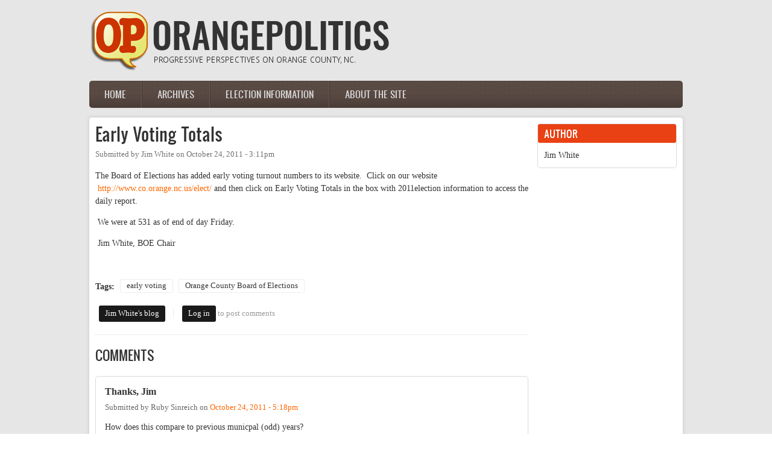

--- FILE ---
content_type: text/html; charset=utf-8
request_url: https://orangepolitics.org/comment/41289
body_size: 23884
content:
<!DOCTYPE html PUBLIC "-//W3C//DTD XHTML 1.0 Transitional//EN" "http://www.w3.org/TR/xhtml1/DTD/xhtml1-transitional.dtd">
<html xmlns="http://www.w3.org/1999/xhtml" xml:lang="en" lang="en" dir="ltr">
  <head>
    <meta http-equiv="Content-Type" content="text/html; charset=utf-8" />
<link rel="shortcut icon" href="https://orangepolitics.org/sites/default/files/logo-web.png" type="image/png" />
<meta name="description" content="The Board of Elections has added early voting turnout numbers to its website.  Click on our website  http://www.co.orange.nc.us/elect/ and then click on Early Voting Totals in the box with 2011election information to access the daily report.   We were at 531 as of end of day Friday.  Jim White, BOE Chair" />
<meta name="generator" content="Drupal 7 (https://www.drupal.org)" />
<link rel="canonical" href="https://orangepolitics.org/2011/10/early-voting-totals" />
<link rel="shortlink" href="https://orangepolitics.org/node/4807" />
<meta property="og:site_name" content="OrangePolitics" />
<meta property="og:type" content="article" />
<meta property="og:url" content="https://orangepolitics.org/2011/10/early-voting-totals" />
<meta property="og:title" content="Early Voting Totals" />
<meta property="og:description" content="The Board of Elections has added early voting turnout numbers to its website.  Click on our website  http://www.co.orange.nc.us/elect/ and then click on Early Voting Totals in the box with 2011election information to access the daily report.   We were at 531 as of end of day Friday.  Jim White, BOE Chair" />
<meta property="og:updated_time" content="2011-10-24T15:11:01-04:00" />
<meta property="og:image" content="http://orangepolitics.org/sites/default/files/styles/medium/public/pictures/picture-1-1433857694.png" />
<meta property="article:published_time" content="2011-10-24T15:11:01-04:00" />
<meta property="article:modified_time" content="2011-10-24T15:11:01-04:00" />
    <title>Early Voting Totals | OrangePolitics</title>
	<!-- META FOR IOS & HANDHELD -->
    <meta name="viewport" content="width=device-width, initial-scale=1.0, maximum-scale=1.0, user-scalable=yes"/>
    <meta name="HandheldFriendly" content="true" />
    <meta name="apple-touch-fullscreen" content="YES" />
    <!-- //META FOR IOS & HANDHELD -->
    <link type="text/css" rel="stylesheet" href="https://orangepolitics.org/sites/default/files/css/css_G8UiL8W4VsmbxQlCce0YboItibPU3Yh891VRMDWtZns.css" media="all" />
<link type="text/css" rel="stylesheet" href="https://orangepolitics.org/sites/default/files/css/css_URulsi1dPW2H04C-4mw0frr2rkCIVbthwrqkOHHgT9E.css" media="all" />
<link type="text/css" rel="stylesheet" href="https://orangepolitics.org/sites/default/files/css/css_SdOalzW6m0Z_Ix4DJgEKgwD_fLExpAz_ASVqRAoVRxQ.css" media="all" />
<link type="text/css" rel="stylesheet" href="https://orangepolitics.org/sites/default/files/css/css_lHAS5GWFmZySDr6dIkl0500bqtgW93qcbL8w2HST2VM.css" media="all" />
<link type="text/css" rel="stylesheet" href="https://orangepolitics.org/sites/default/files/css/css_aMSMfAYmSsik9rluCtDSdXKDJFdsMGguArgkf29Mj_o.css" media="only screen" />
<link type="text/css" rel="stylesheet" href="https://orangepolitics.org/sites/default/files/css/css_uO8jFMBKGI8cKwyuAkvOrsq-LqkM0I2KQQHSbo2SqIQ.css" media="print" />
<link type="text/css" rel="stylesheet" href="https://orangepolitics.org/sites/default/files/css/css_dqShCkESSKhcc0us-O4ud9KYji0c8E-X4qHZak5iTps.css" media="only screen and (max-width:719px)" />
<link type="text/css" rel="stylesheet" href="https://orangepolitics.org/sites/default/files/css/css__4YNozGUcBJA6zvGexi6gW0lbaBnPudmTD2Znr_4C_I.css" media="only screen and (max-width:479px)" />
<link type="text/css" rel="stylesheet" href="https://orangepolitics.org/sites/default/files/css/css_z-pMm-Cm9xsxjuO6RzJoOQpPKmm5qtQxkE5ClVpZofg.css" media="only screen and (min-width: 720px) and (max-width: 959px)" />
<link type="text/css" rel="stylesheet" href="https://orangepolitics.org/sites/default/files/css/css_AbpHGcgLb-kRsJGnwFEktk7uzpZOCcBY74-YBdrKVGs.css" media="only screen and (min-width: 959px) and (max-width: 1049px)" />

<!--[if IE 7]>
<link type="text/css" rel="stylesheet" href="https://orangepolitics.org/sites/default/files/css/css_rbrILP5y9BR82PfQWqcnreZMc60OgCzu-iZ9ah34MAU.css" media="all" />
<![endif]-->

<!--[if IE]>
<link type="text/css" rel="stylesheet" href="https://orangepolitics.org/sites/default/files/css/css_YhXi5kW9TNXj8MSqmu_VGPSsJhfVTXgVbYlD0lM_JKw.css" media="all" />
<![endif]-->

<!--[if IE 7]>
<link type="text/css" rel="stylesheet" href="https://orangepolitics.org/sites/default/files/css/css_1dZDn7slNma7C5oci3tXI7u18-onUo-QtXNqj-cVRLY.css" media="all" />
<![endif]-->
<link type="text/css" rel="stylesheet" href="https://orangepolitics.org/sites/default/files/css/css_zV42dXbJ00r5d0q9LqA7dWnprq-BP-MZhZJCwUdCkDU.css" media="all" />
    <script type="text/javascript" src="https://orangepolitics.org/sites/default/files/js/js_YD9ro0PAqY25gGWrTki6TjRUG8TdokmmxjfqpNNfzVU.js"></script>
<script type="text/javascript">
<!--//--><![CDATA[//><!--

	(function ($) {
	  if (Drupal.Nucleus == undefined) {
		Drupal.Nucleus = {};
	  }
	  Drupal.behaviors.skinMenuAction = {
		attach: function (context) {
		  jQuery(".change-skin-button").click(function() {
			parts = this.href.split("/");
			style = parts[parts.length - 1];
			jQuery.cookie("nucleus_skin", style, {path: "/"});
			window.location.reload();
			return false;
		  });
		}
	  }
	})(jQuery);
  
//--><!]]>
</script>
<script type="text/javascript">
<!--//--><![CDATA[//><!--

	(function ($) {
	  if (Drupal.Nucleus == undefined) {
		Drupal.Nucleus = {};
	  }
	  Drupal.behaviors.skinMenuAction = {
		attach: function (context) {
		  jQuery(".change-skin-button").click(function() {
			parts = this.href.split("/");
			style = parts[parts.length - 1];
			jQuery.cookie("nucleus_skin", style, {path: "/"});
			window.location.reload();
			return false;
		  });
		}
	  }
	})(jQuery);
  
//--><!]]>
</script>
<script type="text/javascript" src="https://orangepolitics.org/sites/default/files/js/js_kqjSlZsUjQ_UNWIcoSn3VDpbN1I3GmCvpWmoo-KkZkU.js"></script>
<script type="text/javascript" src="https://orangepolitics.org/sites/default/files/js/js_H-VVp6H4Y6n-pSj_jE_3h6AexkpKe8BlyCHu0D37Kw0.js"></script>
<script type="text/javascript">
<!--//--><![CDATA[//><!--
jQuery.extend(Drupal.settings, {"basePath":"\/","pathPrefix":"","setHasJsCookie":0,"ajaxPageState":{"theme":"op_zircon","theme_token":"SLvzTYRCb2UYfCOjdlqzP-bqF6ME4jZrnL82GiYHtBg","js":{"misc\/jquery.js":1,"misc\/jquery-extend-3.4.0.js":1,"misc\/jquery-html-prefilter-3.5.0-backport.js":1,"misc\/jquery.once.js":1,"misc\/drupal.js":1,"0":1,"1":1,"sites\/all\/libraries\/superfish\/jquery.hoverIntent.minified.js":1,"sites\/all\/libraries\/superfish\/sfsmallscreen.js":1,"sites\/all\/libraries\/superfish\/supposition.js":1,"sites\/all\/libraries\/superfish\/superfish.js":1,"sites\/all\/libraries\/superfish\/supersubs.js":1,"sites\/all\/modules\/superfish\/superfish.js":1,"sites\/all\/themes\/nucleus\/nucleus\/nucleus\/js\/jquery.cookie.js":1,"sites\/all\/themes\/zircon\/js\/zircon.js":1,"sites\/all\/themes\/zircon\/js\/responsive.js":1,"sites\/all\/themes\/zircon\/js\/jquery.masonry.js":1,"sites\/all\/themes\/zircon\/js\/jquery.masonry.min.js":1},"css":{"modules\/system\/system.base.css":1,"modules\/system\/system.menus.css":1,"modules\/system\/system.messages.css":1,"modules\/system\/system.theme.css":1,"sites\/all\/themes\/nucleus\/nucleus\/nucleus\/css\/base.css":1,"modules\/aggregator\/aggregator.css":1,"modules\/book\/book.css":1,"sites\/all\/modules\/calendar\/css\/calendar_multiday.css":1,"modules\/comment\/comment.css":1,"modules\/field\/theme\/field.css":1,"modules\/node\/node.css":1,"modules\/poll\/poll.css":1,"modules\/search\/search.css":1,"modules\/user\/user.css":1,"sites\/all\/modules\/workflow\/workflow_admin_ui\/workflow_admin_ui.css":1,"modules\/forum\/forum.css":1,"sites\/all\/modules\/views\/css\/views.css":1,"sites\/all\/modules\/ckeditor\/css\/ckeditor.css":1,"sites\/all\/modules\/media\/modules\/media_wysiwyg\/css\/media_wysiwyg.base.css":1,"sites\/all\/modules\/ctools\/css\/ctools.css":1,"sites\/all\/themes\/op_zircon\/css\/views.css":1,"sites\/all\/libraries\/superfish\/css\/superfish.css":1,"sites\/all\/libraries\/superfish\/css\/superfish-navbar.css":1,"sites\/all\/themes\/nucleus\/nucleus\/nucleus\/css\/messages.css":1,"sites\/all\/themes\/zircon\/fonts\/oswald_regular\/stylesheet.css":1,"sites\/all\/themes\/zircon\/css\/html-elements.css":1,"sites\/all\/themes\/zircon\/css\/forms.css":1,"sites\/all\/themes\/zircon\/css\/page.css":1,"sites\/all\/themes\/op_zircon\/css\/articles.css":1,"sites\/all\/themes\/zircon\/css\/comments.css":1,"sites\/all\/themes\/zircon\/css\/forum.css":1,"sites\/all\/themes\/zircon\/css\/fields.css":1,"sites\/all\/themes\/zircon\/css\/blocks.css":1,"sites\/all\/themes\/zircon\/css\/block-styles.css":1,"sites\/all\/themes\/zircon\/css\/panel-panes.css":1,"sites\/all\/themes\/zircon\/css\/navigation.css":1,"sites\/all\/themes\/zircon\/css\/fonts.css":1,"sites\/all\/themes\/zircon\/css\/css3.css":1,"sites\/all\/themes\/nucleus\/nucleus\/nucleus\/css\/responsive\/responsive.css":1,"sites\/all\/themes\/zircon\/css\/print.css":1,"sites\/all\/themes\/zircon\/css\/screens\/mobile.css":1,"sites\/all\/themes\/zircon\/css\/screens\/mobile-vertical.css":1,"sites\/all\/themes\/zircon\/css\/screens\/tablet-vertical.css":1,"sites\/all\/themes\/zircon\/css\/screens\/tablet.css":1,"sites\/all\/themes\/nucleus\/nucleus\/nucleus\/css\/ie7.css":1,"sites\/all\/themes\/nucleus\/nucleus\/nucleus\/css\/ie.css":1,"sites\/all\/themes\/zircon\/css\/ie.css":1,"sites\/all\/themes\/zircon\/css\/ie7.css":1,"public:\/\/nucleus\/grid-fixed-24-984px.css":1,"sites\/all\/themes\/op_zircon\/skins\/orange\/style.css":1}},"superfish":{"1":{"id":"1","sf":{"pathClass":"active-trail","delay":"0","animation":{"opacity":"show","height":"show"},"speed":"\u0027fast\u0027","autoArrows":false,"dropShadows":true,"disableHI":false},"plugins":{"smallscreen":{"mode":"window_width","addSelected":false,"menuClasses":false,"hyperlinkClasses":false,"title":"Main menu"},"supposition":true,"bgiframe":false,"supersubs":{"minWidth":"12","maxWidth":"27","extraWidth":1}}}}});
//--><!]]>
</script>
  </head>

  <body class="html not-front not-logged-in one-sidebar sidebar-second page-node page-node- page-node-4807 node-type-blog op-zircon fixed-grid grid-24-based fs-large tb-sf-navbar orange-skin orange-skin">
    <div id="skip-link"><a href="#main-content" class="element-invisible element-focusable">Skip to main content</a></div>
        <div id="page" class="page-default">
  <a name="Top" id="Top"></a>
  
  <!-- HEADER -->
  <div id="header-wrapper" class="wrapper">
    <div class="container grid-24">
      <div class="grid-inner clearfix">
        <div id="header" class="clearfix">

                      <a href="/" title="Home" id="logo">
              <img src="https://orangepolitics.org/sites/default/files/op_logo.png" alt="Home" />
            </a>
          
          
          
          		  		  <!-- MAIN NAV -->
		  <div id="menu-bar-wrapper" class="wrapper">
		    <div class="container grid-24">
			  <div class="grid-inner clearfix">
			    <a title="Navigation Icon" href="javascript:void(0);" class="tb-main-menu-button responsive-menu-button">Menu</a>
			      <div class="region region-menu-bar">
    <div id="block-superfish-1" class="block block-superfish">
  <div class="block-inner clearfix">
    
          <h2 class="block-title element-invisible">Main menu</h2>
    
    
    <div class="block-content clearfix">
      <ul id="superfish-1" class="menu sf-menu sf-main-menu sf-navbar sf-style-none sf-total-items-4 sf-parent-items-2 sf-single-items-2"><li id="menu-2026-1" class="first odd sf-item-1 sf-depth-1 sf-no-children"><a href="/" title="" class="sf-depth-1">Home</a></li><li id="menu-2021-1" class="middle even sf-item-2 sf-depth-1 sf-no-children"><a href="/archive" title="" class="sf-depth-1">Archives</a></li><li id="menu-819-1" class="middle odd sf-item-3 sf-depth-1 sf-total-children-7 sf-parent-children-0 sf-single-children-7 menuparent"><a href="/election-info" class="sf-depth-1 menuparent">Election information</a><ul><li id="menu-2489-1" class="first odd sf-item-1 sf-depth-2 sf-no-children"><a href="/elections-2020" class="sf-depth-2">2020</a></li><li id="menu-2486-1" class="middle even sf-item-2 sf-depth-2 sf-no-children"><a href="/elections-2019" class="sf-depth-2">2019</a></li><li id="menu-2261-1" class="middle odd sf-item-3 sf-depth-2 sf-no-children"><a href="/elections-2018" class="sf-depth-2">2018</a></li><li id="menu-2107-1" class="middle even sf-item-4 sf-depth-2 sf-no-children"><a href="/elections-2017" class="sf-depth-2">2017</a></li><li id="menu-2016-1" class="middle odd sf-item-5 sf-depth-2 sf-no-children"><a href="/elections-2016" class="sf-depth-2">2016</a></li><li id="menu-1953-1" class="middle even sf-item-6 sf-depth-2 sf-no-children"><a href="/elections-2015" class="sf-depth-2">2015</a></li><li id="menu-2012-1" class="last odd sf-item-7 sf-depth-2 sf-no-children"><a href="/elections-2014" class="sf-depth-2">2014</a></li></ul></li><li id="menu-1704-1" class="last even sf-item-4 sf-depth-1 sf-total-children-1 sf-parent-children-0 sf-single-children-1 menuparent"><a href="/about" class="sf-depth-1 menuparent">About the site</a><ul><li id="menu-1705-1" class="firstandlast odd sf-item-1 sf-depth-2 sf-no-children"><a href="/about/guidelines" title="" class="sf-depth-2">Guidelines &amp; FAQ</a></li></ul></li></ul>    </div>
  </div>
</div>
  </div>
			  </div>
		    </div>
		  </div>
		  <!-- //MAIN NAV -->
	            </div>
      </div>
    </div>
  </div>
  <!-- //HEADER -->

  

  
  
  
  <div id="main-wrapper" class="wrapper">
    <div class="container grid-24 clearfix">
      <div class="group-cols-1 group-18 grid grid-18">

        <!-- MAIN CONTENT -->
        <div id="main-content" class="grid grid-18 section">
          <div class="grid-inner clearfix">

            
            
                                          <h1 id="page-title">Early Voting Totals</h1>
            
            
            
              <div class="region region-content">
    <div id="block-system-main" class="block-system">
  <div class="block-inner clearfix">
    
    
    
    <div class="block-content clearfix">
      <div id="article-4807" class="article node node-blog node-odd node-full clearfix" about="/2011/10/early-voting-totals" typeof="sioc:Post sioct:BlogPost">
  
      <div class="footer submitted">
            Submitted by <span rel="sioc:has_creator"><span class="username" xml:lang="" about="/user/jim-white" typeof="sioc:UserAccount" property="foaf:name" datatype="">Jim White</span></span> on <span class="time pubdate" title="2011-10-24T15:11:01-04:00"><span property="dc:date dc:created" content="2011-10-24T15:11:01-04:00" datatype="xsd:dateTime">October 24, 2011 - 3:11pm</span></span>    </div>
  
  <div class="node-content">
    <div class="section field field-name-body field-type-text-with-summary field-label-hidden"><div class="field-items"><div class="field-item odd" property="content:encoded"><p>The Board of Elections has added early voting turnout numbers to its website.  Click on our website  <a href="http://www.co.orange.nc.us/elect/" target="_blank">http://www.co.orange.nc.us/<wbr></wbr>elect/</a> and then click on Early Voting Totals in the box with 2011election information to access the daily report.  </p><p> We were at 531 as of end of day Friday. </p><p> Jim White, BOE Chair </p><p>&nbsp;</p></div></div></div>
<div class="field field-name-field-tags field-type-taxonomy-term-reference field-label-inline clearfix clearfix">
      <p class="field-label">Tags:&nbsp;</p>
    <ul class="field-items">
          <li class="field-item even">
        <a href="/tags/early-voting" typeof="skos:Concept" property="rdfs:label skos:prefLabel" datatype="">early voting</a>      </li>
          <li class="field-item odd">
        <a href="/tags/orange-county-board-of-electio" typeof="skos:Concept" property="rdfs:label skos:prefLabel" datatype="">Orange County Board of Elections</a>      </li>
      </ul>
</div>
  </div>

      <div class="menu node-links clearfix"><ul class="links inline"><li class="blog_usernames_blog first"><a href="/blog/24572" title="Read Jim White&#039;s latest blog entries.">Jim White&#039;s blog</a></li>
<li class="comment_forbidden last"><span><a href="/user/login?destination=node/4807%23comment-form">Log in</a> to post comments</span></li>
</ul></div>
  
  <div id="comments" class="section comment-wrapper">
          <h2 class="title">Comments</h2>
      
  <a id="comment-41179"></a>
<div class="comment clearfix" about="/comment/41179#comment-41179" typeof="sioc:Post sioct:Comment">
  
  <div class="header comment-header">
              <h3 property="dc:title" datatype="" class="comment-title"><a href="/comment/41179#comment-41179" rel="bookmark">Thanks, Jim</a></h3>
              </div>

      <div class="footer comment-submitted">
            Submitted by <span rel="sioc:has_creator"><span class="username" xml:lang="" about="/users/ruby-sinreich" typeof="sioc:UserAccount" property="foaf:name" datatype="">Ruby Sinreich</span></span> on <span class="time pubdate" title="2011-10-24T17:18:28-04:00"><span property="dc:date dc:created" content="2011-10-24T17:18:28-04:00" datatype="xsd:dateTime"><span class="date-time permalink"><a href="/comment/41179#comment-41179" rel="bookmark">October 24, 2011 - 5:18pm</a></span></span></span>    </div>
  
  <div class="comment-content">
    <span rel="sioc:reply_of" resource="/2011/10/early-voting-totals" class="rdf-meta element-hidden"></span><div class="section field field-name-comment-body field-type-text-long field-label-hidden"><div class="field-items"><div class="field-item odd" property="content:encoded"><p>How does this compare to previous municpal (odd) years?</p>
</div></div></div>  </div>

      <div class="menu comment-links clearfix"><ul class="links inline"><li class="comment_forbidden first last"><span><a href="/user/login?destination=node/4807%23comment-form">Log in</a> to post comments</span></li>
</ul></div>
  </div>

<div class="indented"><a id="comment-41180"></a>
<div class="comment comment-by-node-author clearfix" about="/comment/41180#comment-41180" typeof="sioc:Post sioct:Comment">
  
  <div class="header comment-header">
              <h3 property="dc:title" datatype="" class="comment-title"><a href="/comment/41180#comment-41180" rel="bookmark">Numbers are up</a></h3>
              </div>

      <div class="footer comment-submitted">
            Submitted by <span rel="sioc:has_creator"><span class="username" xml:lang="" about="/user/jim-white" typeof="sioc:UserAccount" property="foaf:name" datatype="">Jim White</span></span> on <span class="time pubdate" title="2011-10-24T17:28:06-04:00"><span property="dc:date dc:created" content="2011-10-24T17:28:06-04:00" datatype="xsd:dateTime"><span class="date-time permalink"><a href="/comment/41180#comment-41180" rel="bookmark">October 24, 2011 - 5:28pm</a></span></span></span>    </div>
  
  <div class="comment-content">
    <span rel="sioc:reply_of" resource="/2011/10/early-voting-totals" class="rdf-meta element-hidden"></span><span rel="sioc:reply_of" resource="/comment/129152#comment-129152" class="rdf-meta element-hidden"></span><div class="section field field-name-comment-body field-type-text-long field-label-hidden"><div class="field-items"><div class="field-item odd" property="content:encoded"><p>There were about 20 votes in the first few days last muni year, but also there was only one site (Morehead).  University Square alone had 146 as of today (todays total was just added).  Interestingly, the highest turnout so far is at the BOE in Hillsborough, so I do wonder whether the sales tax is part of the reason for the increased turnout.</p>
</div></div></div>  </div>

      <div class="menu comment-links clearfix"><ul class="links inline"><li class="comment_forbidden first last"><span><a href="/user/login?destination=node/4807%23comment-form">Log in</a> to post comments</span></li>
</ul></div>
  </div>
</div><a id="comment-41214"></a>
<div class="comment clearfix" about="/comment/41214#comment-41214" typeof="sioc:Post sioct:Comment">
  
  <div class="header comment-header">
              <h3 property="dc:title" datatype="" class="comment-title"><a href="/comment/41214#comment-41214" rel="bookmark">just past mid-way</a></h3>
              </div>

      <div class="footer comment-submitted">
            Submitted by <span rel="sioc:has_creator"><span class="username" xml:lang="" about="/users/james-barrett" typeof="sioc:UserAccount" property="foaf:name" datatype="">James Barrett</span></span> on <span class="time pubdate" title="2011-10-30T06:07:10-04:00"><span property="dc:date dc:created" content="2011-10-30T06:07:10-04:00" datatype="xsd:dateTime"><span class="date-time permalink"><a href="/comment/41214#comment-41214" rel="bookmark">October 30, 2011 - 6:07am</a></span></span></span>    </div>
  
  <div class="comment-content">
    <span rel="sioc:reply_of" resource="/2011/10/early-voting-totals" class="rdf-meta element-hidden"></span><div class="section field field-name-comment-body field-type-text-long field-label-hidden"><div class="field-items"><div class="field-item odd" property="content:encoded"><p>Early voting counts by registered precinct.  The 1st three are Durham County but the voters had Chapel Hill addresses.   </p><p>&nbsp;</p>
<table border="1"><tbody><tr>
  <td>precinct_desc</td>
  <td>Total</td>
 </tr>
 <tr>
  <td>27</td>
  <td align="right">8</td>
 </tr>
 <tr>
  <td>38</td>
  <td align="right">3</td>
 </tr>
 <tr>
  <td>53-2</td>
  <td align="right">25</td>
 </tr>
 <tr>
  <td>BATTLE PARK</td>
  <td align="right">29</td>
 </tr>
 <tr>
  <td>BOOKER CREEK</td>
  <td align="right">29</td>
 </tr>
 <tr>
  <td>CALDWELL</td>
  <td align="right">31</td>
 </tr>
 <tr>
  <td>CAMERON PARK</td>
  <td align="right">67</td>
 </tr>
 <tr>
  <td>CARR</td>
  <td align="right">6</td>
 </tr>
 <tr>
  <td>CARRBORO</td>
  <td align="right">52</td>
 </tr>
 <tr>
  <td>CEDAR FALLS</td>
  <td align="right">25</td>
 </tr>
 <tr>
  <td>CEDAR GROVE</td>
  <td align="right">23</td>
 </tr>
 <tr>
  <td>CHEEKS</td>
  <td align="right">44</td>
 </tr>
 <tr>
  <td>COKER HILLS</td>
  <td align="right">32</td>
 </tr>
 <tr>
  <td>COLES STORE</td>
  <td align="right">63</td>
 </tr>
 <tr>
  <td>COLONIAL HEIGHTS</td>
  <td align="right">67</td>
 </tr>
 <tr>
  <td>COUNTRY CLUB</td>
  <td align="right">11</td>
 </tr>
 <tr>
  <td>DAMASCUS</td>
  <td align="right">39</td>
 </tr>
 <tr>
  <td>DOGWOOD ACRES</td>
  <td align="right">29</td>
 </tr>
 <tr>
  <td>EAST FRANKLIN</td>
  <td align="right">21</td>
 </tr>
 <tr>
  <td>EASTSIDE</td>
  <td align="right">25</td>
 </tr>
 <tr>
  <td>EFLAND</td>
  <td align="right">27</td>
 </tr>
 <tr>
  <td>ENO</td>
  <td align="right">49</td>
 </tr>
 <tr>
  <td>ESTES HILLS</td>
  <td align="right">49</td>
 </tr>
 <tr>
  <td>GLENWOOD</td>
  <td align="right">46</td>
 </tr>
 <tr>
  <td>GRADY BROWN</td>
  <td align="right">60</td>
 </tr>
 <tr>
  <td>GREENWOOD</td>
  <td align="right">28</td>
 </tr>
 <tr>
  <td>HILLSBOROUGH</td>
  <td align="right">30</td>
 </tr>
 <tr>
  <td>HOGAN FARMS</td>
  <td align="right">78</td>
 </tr>
 <tr>
  <td>KINGS MILL</td>
  <td align="right">49</td>
 </tr>
 <tr>
  <td>LINCOLN</td>
  <td align="right">25</td>
 </tr>
 <tr>
  <td>LIONS CLUB</td>
  <td align="right">51</td>
 </tr>
 <tr>
  <td>MASON FARM</td>
  <td align="right">12</td>
 </tr>
 <tr>
  <td>NORTH CARRBORO</td>
  <td align="right">105</td>
 </tr>
 <tr>
  <td>NORTHSIDE</td>
  <td align="right">42</td>
 </tr>
 <tr>
  <td>ORANGE GROVE</td>
  <td align="right">58</td>
 </tr>
 <tr>
  <td>OWASA</td>
  <td align="right">39</td>
 </tr>
 <tr>
  <td>PATTERSON</td>
  <td align="right">183</td>
 </tr>
 <tr>
  <td>RIDGEFIELD</td>
  <td align="right">26</td>
 </tr>
 <tr>
  <td>ST JOHN</td>
  <td align="right">79</td>
 </tr>
 <tr>
  <td>ST MARYS</td>
  <td align="right">73</td>
 </tr>
 <tr>
  <td>TOLARS</td>
  <td align="right">19</td>
 </tr>
 <tr>
  <td>TOWN HALL</td>
  <td align="right">58</td>
 </tr>
 <tr>
  <td>WEAVER DAIRY</td>
  <td align="right">104</td>
 </tr>
 <tr>
  <td>WEAVER DAIRY SAT</td>
  <td align="right">11</td>
 </tr>
 <tr>
  <td>WEST HILLSBOROUGH</td>
  <td align="right">48</td>
 </tr>
 <tr>
  <td>WESTWOOD</td>
  <td align="right">32</td>
 </tr>
 <tr>
  <td>WHITE CROSS</td>
  <td align="right">25</td>
 </tr>
</tbody></table></div></div></div>  </div>

      <div class="menu comment-links clearfix"><ul class="links inline"><li class="comment_forbidden first last"><span><a href="/user/login?destination=node/4807%23comment-form">Log in</a> to post comments</span></li>
</ul></div>
  </div>

<div class="indented"><a id="comment-41223"></a>
<div class="comment clearfix" about="/comment/41223#comment-41223" typeof="sioc:Post sioct:Comment">
  
  <div class="header comment-header">
              <h3 property="dc:title" datatype="" class="comment-title"><a href="/comment/41223#comment-41223" rel="bookmark">Early voting figures</a></h3>
              </div>

      <div class="footer comment-submitted">
            Submitted by <span rel="sioc:has_creator"><span class="username" xml:lang="" about="/users/ed-harrison" typeof="sioc:UserAccount" property="foaf:name" datatype="">Ed Harrison</span></span> on <span class="time pubdate" title="2011-10-30T18:22:05-04:00"><span property="dc:date dc:created" content="2011-10-30T18:22:05-04:00" datatype="xsd:dateTime"><span class="date-time permalink"><a href="/comment/41223#comment-41223" rel="bookmark">October 30, 2011 - 6:22pm</a></span></span></span>    </div>
  
  <div class="comment-content">
    <span rel="sioc:reply_of" resource="/2011/10/early-voting-totals" class="rdf-meta element-hidden"></span><span rel="sioc:reply_of" resource="/comment/129399#comment-129399" class="rdf-meta element-hidden"></span><div class="section field field-name-comment-body field-type-text-long field-label-hidden"><div class="field-items"><div class="field-item odd" property="content:encoded"><p>James, thanks for compiling this. Of the Durham County precincts, the only one with a sizable number of CH resident voters is 27. Precinct 53-2 has a few (including, fortunately, Greg and Michelle Kleinschmidt Hoover). 38 includes no CH resident voters. (The overall area in 3 counties with Chapel Hill addresses is at least 5 times the size of the Town, based on an accurate zip code map supplied to me by TTA.)  BTW, those who are running early voting sites have access to more detail than just counts.Ed Harrison</p>
</div></div></div>  </div>

      <div class="menu comment-links clearfix"><ul class="links inline"><li class="comment_forbidden first last"><span><a href="/user/login?destination=node/4807%23comment-form">Log in</a> to post comments</span></li>
</ul></div>
  </div>

<div class="indented"><a id="comment-41225"></a>
<div class="comment clearfix" about="/comment/41225#comment-41225" typeof="sioc:Post sioct:Comment">
  
  <div class="header comment-header">
              <h3 property="dc:title" datatype="" class="comment-title"><a href="/comment/41225#comment-41225" rel="bookmark">Knew you&#039;d have better info</a></h3>
              </div>

      <div class="footer comment-submitted">
            Submitted by <span rel="sioc:has_creator"><span class="username" xml:lang="" about="/users/james-barrett" typeof="sioc:UserAccount" property="foaf:name" datatype="">James Barrett</span></span> on <span class="time pubdate" title="2011-10-31T08:23:03-04:00"><span property="dc:date dc:created" content="2011-10-31T08:23:03-04:00" datatype="xsd:dateTime"><span class="date-time permalink"><a href="/comment/41225#comment-41225" rel="bookmark">October 31, 2011 - 8:23am</a></span></span></span>    </div>
  
  <div class="comment-content">
    <span rel="sioc:reply_of" resource="/2011/10/early-voting-totals" class="rdf-meta element-hidden"></span><span rel="sioc:reply_of" resource="/comment/129425#comment-129425" class="rdf-meta element-hidden"></span><div class="section field field-name-comment-body field-type-text-long field-label-hidden"><div class="field-items"><div class="field-item odd" property="content:encoded"><p>The address is all they have readily available in the voting record file.  I could have matched up to registration info that includes municipality, but that's a bit more work to maintain each day and since those voters aren't mine (wish you were!), I haven't done it.</p>
</div></div></div>  </div>

      <div class="menu comment-links clearfix"><ul class="links inline"><li class="comment_forbidden first last"><span><a href="/user/login?destination=node/4807%23comment-form">Log in</a> to post comments</span></li>
</ul></div>
  </div>
</div></div><a id="comment-41221"></a>
<div class="comment clearfix" about="/comment/41221#comment-41221" typeof="sioc:Post sioct:Comment">
  
  <div class="header comment-header">
              <h3 property="dc:title" datatype="" class="comment-title"><a href="/comment/41221#comment-41221" rel="bookmark">Big Homestead Turnout?</a></h3>
              </div>

      <div class="footer comment-submitted">
            Submitted by <span rel="sioc:has_creator"><span class="username" xml:lang="" about="/users/jake-gellar-goad" typeof="sioc:UserAccount" property="foaf:name" datatype="">Jake Gellar-Goad</span></span> on <span class="time pubdate" title="2011-10-30T13:53:54-04:00"><span property="dc:date dc:created" content="2011-10-30T13:53:54-04:00" datatype="xsd:dateTime"><span class="date-time permalink"><a href="/comment/41221#comment-41221" rel="bookmark">October 30, 2011 - 1:53pm</a></span></span></span>    </div>
  
  <div class="comment-content">
    <span rel="sioc:reply_of" resource="/2011/10/early-voting-totals" class="rdf-meta element-hidden"></span><div class="section field field-name-comment-body field-type-text-long field-label-hidden"><div class="field-items"><div class="field-item odd" property="content:encoded"><p>"PATTERSON 183"That number looks a lot bigger than any other precinct.  Is that normal for Patterson?</p>
</div></div></div>  </div>

      <div class="menu comment-links clearfix"><ul class="links inline"><li class="comment_forbidden first last"><span><a href="/user/login?destination=node/4807%23comment-form">Log in</a> to post comments</span></li>
</ul></div>
  </div>

<div class="indented"><a id="comment-41222"></a>
<div class="comment clearfix" about="/comment/41222#comment-41222" typeof="sioc:Post sioct:Comment">
  
  <div class="header comment-header">
              <h3 property="dc:title" datatype="" class="comment-title"><a href="/comment/41222#comment-41222" rel="bookmark">Could be...</a></h3>
              </div>

      <div class="footer comment-submitted">
            Submitted by <span rel="sioc:has_creator"><span class="username" xml:lang="" about="/users/jason-baker" typeof="sioc:UserAccount" property="foaf:name" datatype="">Jason Baker</span></span> on <span class="time pubdate" title="2011-10-30T14:39:00-04:00"><span property="dc:date dc:created" content="2011-10-30T14:39:00-04:00" datatype="xsd:dateTime"><span class="date-time permalink"><a href="/comment/41222#comment-41222" rel="bookmark">October 30, 2011 - 2:39pm</a></span></span></span>    </div>
  
  <div class="comment-content">
    <span rel="sioc:reply_of" resource="/2011/10/early-voting-totals" class="rdf-meta element-hidden"></span><span rel="sioc:reply_of" resource="/comment/129417#comment-129417" class="rdf-meta element-hidden"></span><div class="section field field-name-comment-body field-type-text-long field-label-hidden"><div class="field-items"><div class="field-item odd" property="content:encoded"><p>... but also keep in mind that Patterson is the second largest precinct in the county and the largest that is in Chapel Hill (though not all of it is in the town limits). They have about 74% more registered voters than the countywide average.  They do still seem to be leading by percentage of registered voters who have cast votes, though...<br />
 BOOKER CREEK 1.40%<br />
 CALDWELL 1.23%<br />
 CAMERON PARK 2.48%<br />
 CARR 0.58%<br />
 CARRBORO 3.10%<br />
 CEDAR FALLS 1.04%<br />
 CEDAR GROVE 1.59%<br />
 CHEEKS 1.00%<br />
 COKER HILLS 2.45%<br />
 COLES STORE 3.97%<br />
 COLONIALHEIGHTS 2.34%<br />
 COUNTRY CLUB 0.39%<br />
 DAMASCUS 1.43%<br />
 DOGWOOD ACRES 1.00%<br />
 EAST FRANKLIN 0.92%<br />
 EASTSIDE 1.45%<br />
 EFLAND 1.47%<br />
 ENO 1.88%<br />
 ESTES HILLS 2.11%<br />
 GLENWOOD 1.99%<br />
 GRADY BROWN 1.75%<br />
 GREENWOOD 1.14%<br />
 HILLSBOROUGH 2.99%<br />
 HOGAN FARMS 2.68%<br />
 KINGS MILL 2.36%<br />
 LINCOLN 1.04%<br />
 LIONS CLUB 1.79%<br />
 MASON FARM 0.33%<br />
 NORTH CARRBORO 4.38%<br />
 NORTHSIDE 1.69%<br />
 ORANGE GROVE 1.77%<br />
 OWASA 1.46%<br />
 PATTERSON 4.53%<br />
 RIDGEFIELD 1.21%<br />
 ST JOHN 2.94%<br />
 ST MARYS 2.90%<br />
 TOLARS 1.36%<br />
 TOWN HALL 2.87%<br />
 WEAVER DAIRY 3.49%<br />
 WEAVER DAIRY SAT 2.47%<br />
 WEST HILLSBOROUGH 1.90%<br />
 WESTWOOD 2.05%<br />
 WHITE CROSS 1.41%</p>
</div></div></div>  </div>

      <div class="menu comment-links clearfix"><ul class="links inline"><li class="comment_forbidden first last"><span><a href="/user/login?destination=node/4807%23comment-form">Log in</a> to post comments</span></li>
</ul></div>
  </div>
</div><a id="comment-41224"></a>
<div class="comment clearfix" about="/comment/41224#comment-41224" typeof="sioc:Post sioct:Comment">
  
  <div class="header comment-header">
              <h3 property="dc:title" datatype="" class="comment-title"><a href="/comment/41224#comment-41224" rel="bookmark">Patterson Precinct</a></h3>
              </div>

      <div class="footer comment-submitted">
            Submitted by <span rel="sioc:has_creator"><span class="username" xml:lang="" about="/users/del-snow" typeof="sioc:UserAccount" property="foaf:name" datatype="">Del Snow</span></span> on <span class="time pubdate" title="2011-10-30T20:18:24-04:00"><span property="dc:date dc:created" content="2011-10-30T20:18:24-04:00" datatype="xsd:dateTime"><span class="date-time permalink"><a href="/comment/41224#comment-41224" rel="bookmark">October 30, 2011 - 8:18pm</a></span></span></span>    </div>
  
  <div class="comment-content">
    <span rel="sioc:reply_of" resource="/2011/10/early-voting-totals" class="rdf-meta element-hidden"></span><div class="section field field-name-comment-body field-type-text-long field-label-hidden"><div class="field-items"><div class="field-item odd" property="content:encoded"><p>A lot of the voters in the Patterson Precinct live near the new site for Community House.  I would think that that hot-bed issue is the cause of the high number of voters.  Del Snow</p>
</div></div></div>  </div>

      <div class="menu comment-links clearfix"><ul class="links inline"><li class="comment_forbidden first last"><span><a href="/user/login?destination=node/4807%23comment-form">Log in</a> to post comments</span></li>
</ul></div>
  </div>

<div class="indented"><a id="comment-41226"></a>
<div class="comment clearfix" about="/comment/41226#comment-41226" typeof="sioc:Post sioct:Comment">
  
  <div class="header comment-header">
              <h3 property="dc:title" datatype="" class="comment-title"><a href="/comment/41226#comment-41226" rel="bookmark">Patterson</a></h3>
              </div>

      <div class="footer comment-submitted">
            Submitted by <span rel="sioc:has_creator"><span class="username" xml:lang="" about="/users/james-barrett" typeof="sioc:UserAccount" property="foaf:name" datatype="">James Barrett</span></span> on <span class="time pubdate" title="2011-10-31T08:48:03-04:00"><span property="dc:date dc:created" content="2011-10-31T08:48:03-04:00" datatype="xsd:dateTime"><span class="date-time permalink"><a href="/comment/41226#comment-41226" rel="bookmark">October 31, 2011 - 8:48am</a></span></span></span>    </div>
  
  <div class="comment-content">
    <span rel="sioc:reply_of" resource="/2011/10/early-voting-totals" class="rdf-meta element-hidden"></span><span rel="sioc:reply_of" resource="/comment/129430#comment-129430" class="rdf-meta element-hidden"></span><div class="section field field-name-comment-body field-type-text-long field-label-hidden"><div class="field-items"><div class="field-item odd" property="content:encoded"><p>Somebody else can figure out which of these are park neighbors, but here is the breakdown for Patterson. </p><p>&nbsp;</p><p>&nbsp;</p><table width="240" border="1" cellpadding="0" cellspacing="0"><colgroup><col style="width: 154pt" width="205"></col>
 <col style="width: 26pt" width="35"></col>
 </colgroup><tbody><tr style="height: 12.75pt" height="17">
  <td style="height: 12.75pt; width: 154pt" width="205" height="17">AUTUMN LN<span>   </span></td>
  <td style="width: 26pt" width="35" align="right">3</td>
 </tr>
 <tr style="height: 12.75pt" height="17">
  <td style="height: 12.75pt" height="17">BARTON LN<span>   </span></td>
  <td align="right">1</td>
 </tr>
 <tr style="height: 12.75pt" height="17">
  <td style="height: 12.75pt" height="17">BERINGER PL<span>   </span></td>
  <td align="right">3</td>
 </tr>
 <tr style="height: 12.75pt" height="17">
  <td style="height: 12.75pt" height="17">BRISBANE DR<span>   </span></td>
  <td align="right">1</td>
 </tr>
 <tr style="height: 12.75pt" height="17">
  <td style="height: 12.75pt" height="17">BROCKWELL
  RD<span>   </span></td>
  <td align="right">1</td>
 </tr>
 <tr style="height: 12.75pt" height="17">
  <td style="height: 12.75pt" height="17">BUTTERFIELD
  CT<span>   </span></td>
  <td align="right">5</td>
 </tr>
 <tr style="height: 12.75pt" height="17">
  <td style="height: 12.75pt" height="17">CAITLIN CT<span>   </span></td>
  <td align="right">1</td>
 </tr>
 <tr style="height: 12.75pt" height="17">
  <td style="height: 12.75pt" height="17">CAMILLE CT<span>   </span></td>
  <td align="right">4</td>
 </tr>
 <tr style="height: 12.75pt" height="17">
  <td style="height: 12.75pt" height="17">CASCADE DR<span>   </span></td>
  <td align="right">5</td>
 </tr>
 <tr style="height: 12.75pt" height="17">
  <td style="height: 12.75pt" height="17">CEDRONELLA
  DR<span>   </span></td>
  <td align="right">2</td>
 </tr>
 <tr style="height: 12.75pt" height="17">
  <td style="height: 12.75pt" height="17">CELASTRUS
  DR<span>   </span></td>
  <td align="right">2</td>
 </tr>
 <tr style="height: 12.75pt" height="17">
  <td style="height: 12.75pt" height="17">CHATEAU PL<span>   </span></td>
  <td align="right">3</td>
 </tr>
 <tr style="height: 12.75pt" height="17">
  <td style="height: 12.75pt" height="17">CHRISTINE
  CT<span>   </span></td>
  <td align="right">3</td>
 </tr>
 <tr style="height: 12.75pt" height="17">
  <td style="height: 12.75pt" height="17">CRABAPPLE
  LN<span>   </span></td>
  <td align="right">2</td>
 </tr>
 <tr style="height: 12.75pt" height="17">
  <td style="height: 12.75pt" height="17">CREEK RIDGE
  LN<span>   </span></td>
  <td align="right">2</td>
 </tr>
 <tr style="height: 12.75pt" height="17">
  <td style="height: 12.75pt" height="17">CREEK WOOD
  DR<span>   </span></td>
  <td align="right">1</td>
 </tr>
 <tr style="height: 12.75pt" height="17">
  <td style="height: 12.75pt" height="17">EUBANKS RD<span>   </span></td>
  <td align="right">2</td>
 </tr>
 <tr style="height: 12.75pt" height="17">
  <td style="height: 12.75pt" height="17">FOREST CREEK
  RD<span>   </span></td>
  <td align="right">2</td>
 </tr>
 <tr style="height: 12.75pt" height="17">
  <td style="height: 12.75pt" height="17">FOREST RIDGE
  DR<span>   </span></td>
  <td align="right">2</td>
 </tr>
 <tr style="height: 12.75pt" height="17">
  <td style="height: 12.75pt" height="17">FOXRIDGE CT<span>   </span></td>
  <td align="right">1</td>
 </tr>
 <tr style="height: 12.75pt" height="17">
  <td style="height: 12.75pt" height="17">FOXRIDGE RD<span>   </span></td>
  <td align="right">2</td>
 </tr>
 <tr style="height: 12.75pt" height="17">
  <td style="height: 12.75pt" height="17">FRIENDS
  SCHOOL RD<span>   </span></td>
  <td align="right">2</td>
 </tr>
 <tr style="height: 12.75pt" height="17">
  <td style="height: 12.75pt" height="17">GARRETT DR<span>   </span></td>
  <td align="right">2</td>
 </tr>
 <tr style="height: 12.75pt" height="17">
  <td style="height: 12.75pt" height="17">GLENMORE RD<span>   </span></td>
  <td align="right">4</td>
 </tr>
 <tr style="height: 12.75pt" height="17">
  <td style="height: 12.75pt" height="17">HARRISON CT<span>   </span></td>
  <td align="right">6</td>
 </tr>
 <tr style="height: 12.75pt" height="17">
  <td style="height: 12.75pt" height="17">HATHAWAY LN<span>   </span></td>
  <td align="right">2</td>
 </tr>
 <tr style="height: 12.75pt" height="17">
  <td style="height: 12.75pt" height="17">HOMESTEAD
  RD<span>   </span></td>
  <td align="right">3</td>
 </tr>
 <tr style="height: 12.75pt" height="17">
  <td style="height: 12.75pt" height="17">JULIETTE CT<span>   </span></td>
  <td align="right">1</td>
 </tr>
 <tr style="height: 12.75pt" height="17">
  <td style="height: 12.75pt" height="17">KOBOLD LN<span>   </span></td>
  <td align="right">1</td>
 </tr>
 <tr style="height: 12.75pt" height="17">
  <td style="height: 12.75pt" height="17">LAURENS WAY<span>   </span></td>
  <td align="right">4</td>
 </tr>
 <tr style="height: 12.75pt" height="17">
  <td style="height: 12.75pt" height="17">LONEBROOK
  DR<span>   </span></td>
  <td align="right">10</td>
 </tr>
 <tr style="height: 12.75pt" height="17">
  <td style="height: 12.75pt" height="17">LONGWOOD DR<span>   </span></td>
  <td align="right">1</td>
 </tr>
 <tr style="height: 12.75pt" height="17">
  <td style="height: 12.75pt" height="17">MACRAE CT<span>   </span></td>
  <td align="right">2</td>
 </tr>
 <tr style="height: 12.75pt" height="17">
  <td style="height: 12.75pt" height="17">MANORA LN<span>   </span></td>
  <td align="right">1</td>
 </tr>
 <tr style="height: 12.75pt" height="17">
  <td style="height: 12.75pt" height="17">MARTIN LUTHER KING JR BLVD</td>
  <td align="right">1</td>
 </tr>
 <tr style="height: 12.75pt" height="17">
  <td style="height: 12.75pt" height="17">MIMOSA DR<span>   </span></td>
  <td align="right">1</td>
 </tr>
 <tr style="height: 12.75pt" height="17">
  <td style="height: 12.75pt" height="17">NAPA VALLEY
  WAY<span>   </span></td>
  <td align="right">1</td>
 </tr>
 <tr style="height: 12.75pt" height="17">
  <td style="height: 12.75pt" height="17">NEW PARKSIDE
  DR<span>   </span></td>
  <td align="right">18</td>
 </tr>
 <tr style="height: 12.75pt" height="17">
  <td style="height: 12.75pt" height="17">OAK HILL RD<span>   </span></td>
  <td align="right">4</td>
 </tr>
 <tr style="height: 12.75pt" height="17">
  <td style="height: 12.75pt" height="17">OLD LARKSPUR
  WAY<span>   </span></td>
  <td align="right">10</td>
 </tr>
 <tr style="height: 12.75pt" height="17">
  <td style="height: 12.75pt" height="17">OLD STONY
  WAY<span>   </span></td>
  <td align="right">1</td>
 </tr>
 <tr style="height: 12.75pt" height="17">
  <td style="height: 12.75pt" height="17">PALAFOX DR<span>   </span></td>
  <td align="right">18</td>
 </tr>
 <tr style="height: 12.75pt" height="17">
  <td style="height: 12.75pt" height="17">ROWE RD<span>   </span></td>
  <td align="right">5</td>
 </tr>
 <tr style="height: 12.75pt" height="17">
  <td style="height: 12.75pt" height="17">SONOMA WAY<span>   </span></td>
  <td align="right">2</td>
 </tr>
 <tr style="height: 12.75pt" height="17">
  <td style="height: 12.75pt" height="17">ST LOUIS PL<span>   </span></td>
  <td align="right">2</td>
 </tr>
 <tr style="height: 12.75pt" height="17">
  <td style="height: 12.75pt" height="17">STONERIDGE
  DR<span>   </span></td>
  <td align="right">3</td>
 </tr>
 <tr style="height: 12.75pt" height="17">
  <td style="height: 12.75pt" height="17">STONERIDGE
  PL<span>   </span></td>
  <td align="right">3</td>
 </tr>
 <tr style="height: 12.75pt" height="17">
  <td style="height: 12.75pt" height="17">SUNRISE RD<span>   </span></td>
  <td align="right">1</td>
 </tr>
 <tr style="height: 12.75pt" height="17">
  <td style="height: 12.75pt" height="17">TAPROOT LN<span>   </span></td>
  <td align="right">3</td>
 </tr>
 <tr style="height: 12.75pt" height="17">
  <td style="height: 12.75pt" height="17">TEN SPRINGS
  LN<span>   </span></td>
  <td align="right">1</td>
 </tr>
 <tr style="height: 12.75pt" height="17">
  <td style="height: 12.75pt" height="17">TIMBERLY DR<span>   </span></td>
  <td align="right">2</td>
 </tr>
 <tr style="height: 12.75pt" height="17">
  <td style="height: 12.75pt" height="17">TREMONT CIR<span>   </span></td>
  <td align="right">3</td>
 </tr>
 <tr style="height: 12.75pt" height="17">
  <td style="height: 12.75pt" height="17">TROYS
  MOUNTAIN LN<span>   </span></td>
  <td align="right">1</td>
 </tr>
 <tr style="height: 12.75pt" height="17">
  <td style="height: 12.75pt" height="17">TURKEY FARM
  RD<span>   </span></td>
  <td align="right">2</td>
 </tr>
 <tr style="height: 12.75pt" height="17">
  <td style="height: 12.75pt" height="17">VINTAGE DR<span>   </span></td>
  <td align="right">5</td>
 </tr>
 <tr style="height: 12.75pt" height="17">
  <td style="height: 12.75pt" height="17">VITEX ST<span>   </span></td>
  <td align="right">1</td>
 </tr>
 <tr style="height: 12.75pt" height="17">
  <td style="height: 12.75pt" height="17">WEYMOUTH PL<span>   </span></td>
  <td align="right">1</td>
 </tr>
 <tr style="height: 12.75pt" height="17">
  <td style="height: 12.75pt" height="17">WHITFIELD
  RD<span>   </span></td>
  <td align="right">6</td>
 </tr>
 <tr style="height: 12.75pt" height="17">
  <td style="height: 12.75pt" height="17">WINDY HILL
  RD<span>   </span></td>
  <td align="right">1</td>
 </tr>
 <tr style="height: 12.75pt" height="17">
  <td style="height: 12.75pt" height="17">WORSHAM DR<span>   </span></td>
  <td align="right">6</td>
 </tr>
</tbody></table><p>&nbsp;</p></div></div></div>  </div>

      <div class="menu comment-links clearfix"><ul class="links inline"><li class="comment_forbidden first last"><span><a href="/user/login?destination=node/4807%23comment-form">Log in</a> to post comments</span></li>
</ul></div>
  </div>

<div class="indented"><a id="comment-41227"></a>
<div class="comment clearfix" about="/comment/41227#comment-41227" typeof="sioc:Post sioct:Comment">
  
  <div class="header comment-header">
              <h3 property="dc:title" datatype="" class="comment-title"><a href="/comment/41227#comment-41227" rel="bookmark">I can understand how </a></h3>
              </div>

      <div class="footer comment-submitted">
            Submitted by <span rel="sioc:has_creator"><span class="username" xml:lang="" about="/users/barbara-crockett" typeof="sioc:UserAccount" property="foaf:name" datatype="">Barbara Crockett</span></span> on <span class="time pubdate" title="2011-10-31T10:16:51-04:00"><span property="dc:date dc:created" content="2011-10-31T10:16:51-04:00" datatype="xsd:dateTime"><span class="date-time permalink"><a href="/comment/41227#comment-41227" rel="bookmark">October 31, 2011 - 10:16am</a></span></span></span>    </div>
  
  <div class="comment-content">
    <span rel="sioc:reply_of" resource="/2011/10/early-voting-totals" class="rdf-meta element-hidden"></span><span rel="sioc:reply_of" resource="/comment/129448#comment-129448" class="rdf-meta element-hidden"></span><div class="section field field-name-comment-body field-type-text-long field-label-hidden"><div class="field-items"><div class="field-item odd" property="content:encoded"><p>political geeks find this information interesting, however, pinpointing the streets where early voters live and publishing that information on the internet before election day strikes me as instrusive.....very big brother-like. I do not believe that is the intention here, still......</p>
</div></div></div>  </div>

      <div class="menu comment-links clearfix"><ul class="links inline"><li class="comment_forbidden first last"><span><a href="/user/login?destination=node/4807%23comment-form">Log in</a> to post comments</span></li>
</ul></div>
  </div>

<div class="indented"><a id="comment-41228"></a>
<div class="comment clearfix" about="/comment/41228#comment-41228" typeof="sioc:Post sioct:Comment">
  
  <div class="header comment-header">
              <h3 property="dc:title" datatype="" class="comment-title"><a href="/comment/41228#comment-41228" rel="bookmark">I understand, but this is a geek site...</a></h3>
              </div>

      <div class="footer comment-submitted">
            Submitted by <span rel="sioc:has_creator"><span class="username" xml:lang="" about="/users/james-barrett" typeof="sioc:UserAccount" property="foaf:name" datatype="">James Barrett</span></span> on <span class="time pubdate" title="2011-10-31T10:32:59-04:00"><span property="dc:date dc:created" content="2011-10-31T10:32:59-04:00" datatype="xsd:dateTime"><span class="date-time permalink"><a href="/comment/41228#comment-41228" rel="bookmark">October 31, 2011 - 10:32am</a></span></span></span>    </div>
  
  <div class="comment-content">
    <span rel="sioc:reply_of" resource="/2011/10/early-voting-totals" class="rdf-meta element-hidden"></span><span rel="sioc:reply_of" resource="/comment/129454#comment-129454" class="rdf-meta element-hidden"></span><div class="section field field-name-comment-body field-type-text-long field-label-hidden"><div class="field-items"><div class="field-item odd" property="content:encoded"><p>The state is who is tracking and publishing this info on the internet.  I only processed a little for analysis. &lt;URL removed - contact me if you want to see the state source&gt;</p>
</div></div></div>  </div>

      <div class="menu comment-links clearfix"><ul class="links inline"><li class="comment_forbidden first last"><span><a href="/user/login?destination=node/4807%23comment-form">Log in</a> to post comments</span></li>
</ul></div>
  </div>

<div class="indented"><a id="comment-41230"></a>
<div class="comment clearfix" about="/comment/41230#comment-41230" typeof="sioc:Post sioct:Comment">
  
  <div class="header comment-header">
              <h3 property="dc:title" datatype="" class="comment-title"><a href="/comment/41230#comment-41230" rel="bookmark">I&#039;m confused..</a></h3>
              </div>

      <div class="footer comment-submitted">
            Submitted by <span rel="sioc:has_creator"><span class="username" xml:lang="" about="/users/barbara-crockett" typeof="sioc:UserAccount" property="foaf:name" datatype="">Barbara Crockett</span></span> on <span class="time pubdate" title="2011-10-31T18:05:25-04:00"><span property="dc:date dc:created" content="2011-10-31T18:05:25-04:00" datatype="xsd:dateTime"><span class="date-time permalink"><a href="/comment/41230#comment-41230" rel="bookmark">October 31, 2011 - 6:05pm</a></span></span></span>    </div>
  
  <div class="comment-content">
    <span rel="sioc:reply_of" resource="/2011/10/early-voting-totals" class="rdf-meta element-hidden"></span><span rel="sioc:reply_of" resource="/comment/129455#comment-129455" class="rdf-meta element-hidden"></span><div class="section field field-name-comment-body field-type-text-long field-label-hidden"><div class="field-items"><div class="field-item odd" property="content:encoded"><p>The link you sent was a zip file that seemed to have voters names, race, ages, and addresses for what looked like the state. It was a little hard to read on my computer as it was a jumble of text. Is this available to the public? I went to the State Board of Election website and didn't see a link. I believe you mean well, but to be perfectly honest, somehow publishing this data BEFORE election day doesn't seem right regardless of what the state does.  And to be fair, the state didn't isolate the data by precinct and street address based upon a particular hot button issue in the local election. Maybe this is what political campaigns do and I need to get a clue. I am certainly willing for someone to explain why my impression is mistaken. BTW, I enthusiastically voted for James for school board. This isn't about him. </p>
</div></div></div>  </div>

      <div class="menu comment-links clearfix"><ul class="links inline"><li class="comment_forbidden first last"><span><a href="/user/login?destination=node/4807%23comment-form">Log in</a> to post comments</span></li>
</ul></div>
  </div>

<div class="indented"><a id="comment-41234"></a>
<div class="comment clearfix" about="/comment/41234#comment-41234" typeof="sioc:Post sioct:Comment">
  
  <div class="header comment-header">
              <h3 property="dc:title" datatype="" class="comment-title"><a href="/comment/41234#comment-41234" rel="bookmark">I posted the streets....</a></h3>
              </div>

      <div class="footer comment-submitted">
            Submitted by <span rel="sioc:has_creator"><span class="username" xml:lang="" about="/users/james-barrett" typeof="sioc:UserAccount" property="foaf:name" datatype="">James Barrett</span></span> on <span class="time pubdate" title="2011-10-31T21:28:25-04:00"><span property="dc:date dc:created" content="2011-10-31T21:28:25-04:00" datatype="xsd:dateTime"><span class="date-time permalink"><a href="/comment/41234#comment-41234" rel="bookmark">October 31, 2011 - 9:28pm</a></span></span></span>    </div>
  
  <div class="comment-content">
    <span rel="sioc:reply_of" resource="/2011/10/early-voting-totals" class="rdf-meta element-hidden"></span><span rel="sioc:reply_of" resource="/comment/129469#comment-129469" class="rdf-meta element-hidden"></span><div class="section field field-name-comment-body field-type-text-long field-label-hidden"><div class="field-items"><div class="field-item odd" property="content:encoded"><p>not to reveal anyone's info but to respond to a guess about why PATTERSON was so high. I don't dig through it like that on a regular basis but I am a data geek and interesting questions will prompt me to go look for an answer. I sent the link to the file because it is there for the public on the BOE site somewhere buried -- somebody pointed me to it directly a while ago.  I use it as a campaign tool solely so that I don't spend resources on people who have already voted. I know one candidate is printing his own materials this year to allow him flexibility in focusing messages - so I suppose this would be even more useful to him.  Can't say my campaign is quite that sophisticated.</p>
</div></div></div>  </div>

      <div class="menu comment-links clearfix"><ul class="links inline"><li class="comment_forbidden first last"><span><a href="/user/login?destination=node/4807%23comment-form">Log in</a> to post comments</span></li>
</ul></div>
  </div>
<a id="comment-41236"></a>
<div class="comment clearfix" about="/comment/41236#comment-41236" typeof="sioc:Post sioct:Comment">
  
  <div class="header comment-header">
              <h3 property="dc:title" datatype="" class="comment-title"><a href="/comment/41236#comment-41236" rel="bookmark">Privacy</a></h3>
              </div>

      <div class="footer comment-submitted">
            Submitted by <span rel="sioc:has_creator"><span class="username" xml:lang="" about="/user/24530" typeof="sioc:UserAccount" property="foaf:name" datatype="">amoose</span></span> on <span class="time pubdate" title="2011-11-01T06:41:12-04:00"><span property="dc:date dc:created" content="2011-11-01T06:41:12-04:00" datatype="xsd:dateTime"><span class="date-time permalink"><a href="/comment/41236#comment-41236" rel="bookmark">November 1, 2011 - 6:41am</a></span></span></span>    </div>
  
  <div class="comment-content">
    <span rel="sioc:reply_of" resource="/2011/10/early-voting-totals" class="rdf-meta element-hidden"></span><span rel="sioc:reply_of" resource="/comment/129469#comment-129469" class="rdf-meta element-hidden"></span><div class="section field field-name-comment-body field-type-text-long field-label-hidden"><div class="field-items"><div class="field-item odd" property="content:encoded"><p>I hope I am not seeing this incorrectly but if someone can see a persons name adress etc. and how they voted, it would be an invasion of privacy to use this data and whomever is publishing should stop. Geez why not just throw the social security number and credit card numbers out there also while ther at it.</p>
</div></div></div>  </div>

      <div class="menu comment-links clearfix"><ul class="links inline"><li class="comment_forbidden first last"><span><a href="/user/login?destination=node/4807%23comment-form">Log in</a> to post comments</span></li>
</ul></div>
  </div>

<div class="indented"><a id="comment-41237"></a>
<div class="comment comment-by-anonymous clearfix" about="/comment/41237#comment-41237" typeof="sioc:Post sioct:Comment">
  
  <div class="header comment-header">
              <h3 property="dc:title" datatype="" class="comment-title"><a href="/comment/41237#comment-41237" rel="bookmark">Not How They Voted</a></h3>
              </div>

      <div class="footer comment-submitted">
            Submitted by <span rel="sioc:has_creator"><span class="username" xml:lang="" typeof="sioc:UserAccount" property="foaf:name" datatype="">Anonymous (not verified)</span></span> on <span class="time pubdate" title="2011-11-01T07:32:00-04:00"><span property="dc:date dc:created" content="2011-11-01T07:32:00-04:00" datatype="xsd:dateTime"><span class="date-time permalink"><a href="/comment/41237#comment-41237" rel="bookmark">November 1, 2011 - 7:32am</a></span></span></span>    </div>
  
  <div class="comment-content">
    <span rel="sioc:reply_of" resource="/2011/10/early-voting-totals" class="rdf-meta element-hidden"></span><span rel="sioc:reply_of" resource="/comment/129492#comment-129492" class="rdf-meta element-hidden"></span><div class="section field field-name-comment-body field-type-text-long field-label-hidden"><div class="field-items"><div class="field-item odd" property="content:encoded"><p>The State Board of Elections tracks registered voters and if they vote. </p>
<p>That information is available online.  </p>
<p> </p>
<p><a href="http://www.sboe.state.nc.us/VoterLookup.aspx?Feature=voterinfo">http://www.sboe.state.nc.us/VoterLookup.aspx?Feature=voterinfo</a>  </p>
<p> </p>
<p>A listing of registered voters is a matter of public record. </p>
</div></div></div>  </div>

      <div class="menu comment-links clearfix"><ul class="links inline"><li class="comment_forbidden first last"><span><a href="/user/login?destination=node/4807%23comment-form">Log in</a> to post comments</span></li>
</ul></div>
  </div>

<div class="indented"><a id="comment-41240"></a>
<div class="comment clearfix" about="/comment/41240#comment-41240" typeof="sioc:Post sioct:Comment">
  
  <div class="header comment-header">
              <h3 property="dc:title" datatype="" class="comment-title"><a href="/comment/41240#comment-41240" rel="bookmark">The link listed here by anonymous</a></h3>
              </div>

      <div class="footer comment-submitted">
            Submitted by <span rel="sioc:has_creator"><span class="username" xml:lang="" about="/users/barbara-crockett" typeof="sioc:UserAccount" property="foaf:name" datatype="">Barbara Crockett</span></span> on <span class="time pubdate" title="2011-11-01T09:05:46-04:00"><span property="dc:date dc:created" content="2011-11-01T09:05:46-04:00" datatype="xsd:dateTime"><span class="date-time permalink"><a href="/comment/41240#comment-41240" rel="bookmark">November 1, 2011 - 9:05am</a></span></span></span>    </div>
  
  <div class="comment-content">
    <span rel="sioc:reply_of" resource="/2011/10/early-voting-totals" class="rdf-meta element-hidden"></span><span rel="sioc:reply_of" resource="/comment/129493#comment-129493" class="rdf-meta element-hidden"></span><div class="section field field-name-comment-body field-type-text-long field-label-hidden"><div class="field-items"><div class="field-item odd" property="content:encoded"><p>allows voters to look up their own registration information if they know their first and last names and birthdays. While a listing of registered voters is indeed a matter of public record, I wonder if a listing of registered voters (their names, races, ages, precincts, and addresses) who either vote in each election or who voted early is public information. Shouldn't whether you exercise your right to vote be private information? And shouldn't your birthday? And if this information is public information, should it be? Either way, to publish street names with the number of people living on each street who voted early, and to do it on the internet BEFORE eletion day seems rather like bullying. I do not believe that is the intent here, but I think it is a consequence. The folks in that neighborhood already feel like the deck is stacked against them with the town's permitting process. Let them at least vote in private. After the election, sure, dissect the data, publish that which is in the public domain, and analyze to your heart's content.</p>
</div></div></div>  </div>

      <div class="menu comment-links clearfix"><ul class="links inline"><li class="comment_forbidden first last"><span><a href="/user/login?destination=node/4807%23comment-form">Log in</a> to post comments</span></li>
</ul></div>
  </div>

<div class="indented"><a id="comment-41242"></a>
<div class="comment clearfix" about="/comment/41242#comment-41242" typeof="sioc:Post sioct:Comment">
  
  <div class="header comment-header">
              <h3 property="dc:title" datatype="" class="comment-title"><a href="/comment/41242#comment-41242" rel="bookmark">Privacy</a></h3>
              </div>

      <div class="footer comment-submitted">
            Submitted by <span rel="sioc:has_creator"><span class="username" xml:lang="" about="/user/24530" typeof="sioc:UserAccount" property="foaf:name" datatype="">amoose</span></span> on <span class="time pubdate" title="2011-11-01T09:10:29-04:00"><span property="dc:date dc:created" content="2011-11-01T09:10:29-04:00" datatype="xsd:dateTime"><span class="date-time permalink"><a href="/comment/41242#comment-41242" rel="bookmark">November 1, 2011 - 9:10am</a></span></span></span>    </div>
  
  <div class="comment-content">
    <span rel="sioc:reply_of" resource="/2011/10/early-voting-totals" class="rdf-meta element-hidden"></span><span rel="sioc:reply_of" resource="/comment/129499#comment-129499" class="rdf-meta element-hidden"></span><div class="section field field-name-comment-body field-type-text-long field-label-hidden"><div class="field-items"><div class="field-item odd" property="content:encoded"><p>Allan you need to look up someone is their first and las tame. It gives you address, party, voting location, race brith date. This is way to much information made available WITHOUT a persons permission. I would question anyone's ethics that used this information beyond their own personal information whether it is public or not.</p>
</div></div></div>  </div>

      <div class="menu comment-links clearfix"><ul class="links inline"><li class="comment_forbidden first last"><span><a href="/user/login?destination=node/4807%23comment-form">Log in</a> to post comments</span></li>
</ul></div>
  </div>
<a id="comment-41244"></a>
<div class="comment clearfix" about="/comment/41244#comment-41244" typeof="sioc:Post sioct:Comment">
  
  <div class="header comment-header">
              <h3 property="dc:title" datatype="" class="comment-title"><a href="/comment/41244#comment-41244" rel="bookmark">Voter data</a></h3>
              </div>

      <div class="footer comment-submitted">
            Submitted by <span rel="sioc:has_creator"><span class="username" xml:lang="" about="/users/ruby-sinreich" typeof="sioc:UserAccount" property="foaf:name" datatype="">Ruby Sinreich</span></span> on <span class="time pubdate" title="2011-11-01T09:42:00-04:00"><span property="dc:date dc:created" content="2011-11-01T09:42:00-04:00" datatype="xsd:dateTime"><span class="date-time permalink"><a href="/comment/41244#comment-41244" rel="bookmark">November 1, 2011 - 9:42am</a></span></span></span>    </div>
  
  <div class="comment-content">
    <span rel="sioc:reply_of" resource="/2011/10/early-voting-totals" class="rdf-meta element-hidden"></span><span rel="sioc:reply_of" resource="/comment/129499#comment-129499" class="rdf-meta element-hidden"></span><div class="section field field-name-comment-body field-type-text-long field-label-hidden"><div class="field-items"><div class="field-item odd" property="content:encoded"><p>It's pretty common for campaigns to get a file of voter data from the board of elections for campaign purposes. They'll usually sort the database by party affiliation, past voting history, and sometimes demographics. That's how they know where to send those pretty mailers and whose doors to knock on. It's definitely public information, and it's not very nefarious. (Especially compared the data that Facebook and Google collect about us and share with corporations, etc.)</p>
</div></div></div>  </div>

      <div class="menu comment-links clearfix"><ul class="links inline"><li class="comment_forbidden first last"><span><a href="/user/login?destination=node/4807%23comment-form">Log in</a> to post comments</span></li>
</ul></div>
  </div>

<div class="indented"><a id="comment-41246"></a>
<div class="comment clearfix" about="/comment/41246#comment-41246" typeof="sioc:Post sioct:Comment">
  
  <div class="header comment-header">
              <h3 property="dc:title" datatype="" class="comment-title"><a href="/comment/41246#comment-41246" rel="bookmark">Choice</a></h3>
              </div>

      <div class="footer comment-submitted">
            Submitted by <span rel="sioc:has_creator"><span class="username" xml:lang="" about="/user/24530" typeof="sioc:UserAccount" property="foaf:name" datatype="">amoose</span></span> on <span class="time pubdate" title="2011-11-01T12:03:10-04:00"><span property="dc:date dc:created" content="2011-11-01T12:03:10-04:00" datatype="xsd:dateTime"><span class="date-time permalink"><a href="/comment/41246#comment-41246" rel="bookmark">November 1, 2011 - 12:03pm</a></span></span></span>    </div>
  
  <div class="comment-content">
    <span rel="sioc:reply_of" resource="/2011/10/early-voting-totals" class="rdf-meta element-hidden"></span><span rel="sioc:reply_of" resource="/comment/129504#comment-129504" class="rdf-meta element-hidden"></span><div class="section field field-name-comment-body field-type-text-long field-label-hidden"><div class="field-items"><div class="field-item odd" property="content:encoded"><p>I should be able to opt out of this and choose not to get this waste of paper and also protect my privacy. Would you want to have your children's information out there like this??</p>
</div></div></div>  </div>

      <div class="menu comment-links clearfix"><ul class="links inline"><li class="comment_forbidden first last"><span><a href="/user/login?destination=node/4807%23comment-form">Log in</a> to post comments</span></li>
</ul></div>
  </div>

<div class="indented"><a id="comment-41252"></a>
<div class="comment clearfix" about="/comment/41252#comment-41252" typeof="sioc:Post sioct:Comment">
  
  <div class="header comment-header">
              <h3 property="dc:title" datatype="" class="comment-title"><a href="/comment/41252#comment-41252" rel="bookmark">Children can&#039;t vote until</a></h3>
              </div>

      <div class="footer comment-submitted">
            Submitted by <span rel="sioc:has_creator"><span class="username" xml:lang="" about="/users/geoff-green" typeof="sioc:UserAccount" property="foaf:name" datatype="">Geoff Green</span></span> on <span class="time pubdate" title="2011-11-02T10:08:20-04:00"><span property="dc:date dc:created" content="2011-11-02T10:08:20-04:00" datatype="xsd:dateTime"><span class="date-time permalink"><a href="/comment/41252#comment-41252" rel="bookmark">November 2, 2011 - 10:08am</a></span></span></span>    </div>
  
  <div class="comment-content">
    <span rel="sioc:reply_of" resource="/2011/10/early-voting-totals" class="rdf-meta element-hidden"></span><span rel="sioc:reply_of" resource="/comment/129508#comment-129508" class="rdf-meta element-hidden"></span><div class="section field field-name-comment-body field-type-text-long field-label-hidden"><div class="field-items"><div class="field-item odd" property="content:encoded"><p>Children can't vote until they're 18, so they shouldn't be included.</p>
</div></div></div>  </div>

      <div class="menu comment-links clearfix"><ul class="links inline"><li class="comment_forbidden first last"><span><a href="/user/login?destination=node/4807%23comment-form">Log in</a> to post comments</span></li>
</ul></div>
  </div>

<div class="indented"><a id="comment-41256"></a>
<div class="comment clearfix" about="/comment/41256#comment-41256" typeof="sioc:Post sioct:Comment">
  
  <div class="header comment-header">
              <h3 property="dc:title" datatype="" class="comment-title"><a href="/comment/41256#comment-41256" rel="bookmark">Children</a></h3>
              </div>

      <div class="footer comment-submitted">
            Submitted by <span rel="sioc:has_creator"><span class="username" xml:lang="" about="/user/24530" typeof="sioc:UserAccount" property="foaf:name" datatype="">amoose</span></span> on <span class="time pubdate" title="2011-11-02T12:22:32-04:00"><span property="dc:date dc:created" content="2011-11-02T12:22:32-04:00" datatype="xsd:dateTime"><span class="date-time permalink"><a href="/comment/41256#comment-41256" rel="bookmark">November 2, 2011 - 12:22pm</a></span></span></span>    </div>
  
  <div class="comment-content">
    <span rel="sioc:reply_of" resource="/2011/10/early-voting-totals" class="rdf-meta element-hidden"></span><span rel="sioc:reply_of" resource="/comment/129546#comment-129546" class="rdf-meta element-hidden"></span><div class="section field field-name-comment-body field-type-text-long field-label-hidden"><div class="field-items"><div class="field-item odd" property="content:encoded"><p>Was speaking in general. Would you want this type of information listed for children from any source?? The answer is no and the answer to publishing adults personal information from ANY source should be a choice for individuals.</p>
</div></div></div>  </div>

      <div class="menu comment-links clearfix"><ul class="links inline"><li class="comment_forbidden first last"><span><a href="/user/login?destination=node/4807%23comment-form">Log in</a> to post comments</span></li>
</ul></div>
  </div>

<div class="indented"><a id="comment-41257"></a>
<div class="comment clearfix" about="/comment/41257#comment-41257" typeof="sioc:Post sioct:Comment">
  
  <div class="header comment-header">
              <h3 property="dc:title" datatype="" class="comment-title"><a href="/comment/41257#comment-41257" rel="bookmark">children</a></h3>
              </div>

      <div class="footer comment-submitted">
            Submitted by <span rel="sioc:has_creator"><span class="username" xml:lang="" about="/users/gercohen" typeof="sioc:UserAccount" property="foaf:name" datatype="">gercohen</span></span> on <span class="time pubdate" title="2011-11-02T16:00:07-04:00"><span property="dc:date dc:created" content="2011-11-02T16:00:07-04:00" datatype="xsd:dateTime"><span class="date-time permalink"><a href="/comment/41257#comment-41257" rel="bookmark">November 2, 2011 - 4:00pm</a></span></span></span>    </div>
  
  <div class="comment-content">
    <span rel="sioc:reply_of" resource="/2011/10/early-voting-totals" class="rdf-meta element-hidden"></span><span rel="sioc:reply_of" resource="/comment/129553#comment-129553" class="rdf-meta element-hidden"></span><div class="section field field-name-comment-body field-type-text-long field-label-hidden"><div class="field-items"><div class="field-item odd" property="content:encoded"><p>This thread is not about listing information about children, nor is anyone proposing that to my knowledge</p>
</div></div></div>  </div>

      <div class="menu comment-links clearfix"><ul class="links inline"><li class="comment_forbidden first last"><span><a href="/user/login?destination=node/4807%23comment-form">Log in</a> to post comments</span></li>
</ul></div>
  </div>
</div></div></div></div></div><a id="comment-41241"></a>
<div class="comment clearfix" about="/comment/41241#comment-41241" typeof="sioc:Post sioct:Comment">
  
  <div class="header comment-header">
              <h3 property="dc:title" datatype="" class="comment-title"><a href="/comment/41241#comment-41241" rel="bookmark">Public info </a></h3>
              </div>

      <div class="footer comment-submitted">
            Submitted by <span rel="sioc:has_creator"><span class="username" xml:lang="" about="/user/24530" typeof="sioc:UserAccount" property="foaf:name" datatype="">amoose</span></span> on <span class="time pubdate" title="2011-11-01T09:05:52-04:00"><span property="dc:date dc:created" content="2011-11-01T09:05:52-04:00" datatype="xsd:dateTime"><span class="date-time permalink"><a href="/comment/41241#comment-41241" rel="bookmark">November 1, 2011 - 9:05am</a></span></span></span>    </div>
  
  <div class="comment-content">
    <span rel="sioc:reply_of" resource="/2011/10/early-voting-totals" class="rdf-meta element-hidden"></span><span rel="sioc:reply_of" resource="/comment/129493#comment-129493" class="rdf-meta element-hidden"></span><div class="section field field-name-comment-body field-type-text-long field-label-hidden"><div class="field-items"><div class="field-item odd" property="content:encoded"><p>Just because it is public information does not mean it is right. People should have the option to opt out of having their information published whether on paper or on the web.</p>
</div></div></div>  </div>

      <div class="menu comment-links clearfix"><ul class="links inline"><li class="comment_forbidden first last"><span><a href="/user/login?destination=node/4807%23comment-form">Log in</a> to post comments</span></li>
</ul></div>
  </div>
</div><a id="comment-41238"></a>
<div class="comment clearfix" about="/comment/41238#comment-41238" typeof="sioc:Post sioct:Comment">
  
  <div class="header comment-header">
              <h3 property="dc:title" datatype="" class="comment-title"><a href="/comment/41238#comment-41238" rel="bookmark">Huh?</a></h3>
              </div>

      <div class="footer comment-submitted">
            Submitted by <span rel="sioc:has_creator"><span class="username" xml:lang="" about="/users/james-barrett" typeof="sioc:UserAccount" property="foaf:name" datatype="">James Barrett</span></span> on <span class="time pubdate" title="2011-11-01T08:01:03-04:00"><span property="dc:date dc:created" content="2011-11-01T08:01:03-04:00" datatype="xsd:dateTime"><span class="date-time permalink"><a href="/comment/41238#comment-41238" rel="bookmark">November 1, 2011 - 8:01am</a></span></span></span>    </div>
  
  <div class="comment-content">
    <span rel="sioc:reply_of" resource="/2011/10/early-voting-totals" class="rdf-meta element-hidden"></span><span rel="sioc:reply_of" resource="/comment/129492#comment-129492" class="rdf-meta element-hidden"></span><div class="section field field-name-comment-body field-type-text-long field-label-hidden"><div class="field-items"><div class="field-item odd" property="content:encoded"><p>Who said anyone could see how someone has voted?  Whether you vote is by law a public record.  Nobody has (or is publishing) how anyone voted.</p>
</div></div></div>  </div>

      <div class="menu comment-links clearfix"><ul class="links inline"><li class="comment_forbidden first last"><span><a href="/user/login?destination=node/4807%23comment-form">Log in</a> to post comments</span></li>
</ul></div>
  </div>

<div class="indented"><a id="comment-41239"></a>
<div class="comment clearfix" about="/comment/41239#comment-41239" typeof="sioc:Post sioct:Comment">
  
  <div class="header comment-header">
              <h3 property="dc:title" datatype="" class="comment-title"><a href="/comment/41239#comment-41239" rel="bookmark">Huh</a></h3>
              </div>

      <div class="footer comment-submitted">
            Submitted by <span rel="sioc:has_creator"><span class="username" xml:lang="" about="/user/24530" typeof="sioc:UserAccount" property="foaf:name" datatype="">amoose</span></span> on <span class="time pubdate" title="2011-11-01T09:00:04-04:00"><span property="dc:date dc:created" content="2011-11-01T09:00:04-04:00" datatype="xsd:dateTime"><span class="date-time permalink"><a href="/comment/41239#comment-41239" rel="bookmark">November 1, 2011 - 9:00am</a></span></span></span>    </div>
  
  <div class="comment-content">
    <span rel="sioc:reply_of" resource="/2011/10/early-voting-totals" class="rdf-meta element-hidden"></span><span rel="sioc:reply_of" resource="/comment/129495#comment-129495" class="rdf-meta element-hidden"></span><div class="section field field-name-comment-body field-type-text-long field-label-hidden"><div class="field-items"><div class="field-item odd" property="content:encoded"><p> Above post seemed to indicate election data with names addresses etc. Not sure what else is on file but would not not download if I new where it was. This is how you can get hacked. My point is that personal information should be private and people should be able to opt out of publishing their personal information. Not addressing you but I would questions anyone's ethics if they did utilize files that contained personal information. </p>
</div></div></div>  </div>

      <div class="menu comment-links clearfix"><ul class="links inline"><li class="comment_forbidden first last"><span><a href="/user/login?destination=node/4807%23comment-form">Log in</a> to post comments</span></li>
</ul></div>
  </div>

<div class="indented"><a id="comment-41243"></a>
<div class="comment clearfix" about="/comment/41243#comment-41243" typeof="sioc:Post sioct:Comment">
  
  <div class="header comment-header">
              <h3 property="dc:title" datatype="" class="comment-title"><a href="/comment/41243#comment-41243" rel="bookmark">fraud protection</a></h3>
              </div>

      <div class="footer comment-submitted">
            Submitted by <span rel="sioc:has_creator"><span class="username" xml:lang="" about="/users/gercohen" typeof="sioc:UserAccount" property="foaf:name" datatype="">gercohen</span></span> on <span class="time pubdate" title="2011-11-01T09:33:10-04:00"><span property="dc:date dc:created" content="2011-11-01T09:33:10-04:00" datatype="xsd:dateTime"><span class="date-time permalink"><a href="/comment/41243#comment-41243" rel="bookmark">November 1, 2011 - 9:33am</a></span></span></span>    </div>
  
  <div class="comment-content">
    <span rel="sioc:reply_of" resource="/2011/10/early-voting-totals" class="rdf-meta element-hidden"></span><span rel="sioc:reply_of" resource="/comment/129498#comment-129498" class="rdf-meta element-hidden"></span><div class="section field field-name-comment-body field-type-text-long field-label-hidden"><div class="field-items"><div class="field-item odd" property="content:encoded"><p>The information on absentee voting is out there for fraud protection. There is a process for challenging ineligible voters who cast absentee ballots (as there is for challenging on election day). As far as birthdays are concerned, what is out there is your YEAR of birth. The election law provdes that your FULL date of birth is confidential due to the potential of identity theft. I do know that parties and candidates have used the early voting list for GOTV purposes on election day to mark off those who have already voted.</p>
</div></div></div>  </div>

      <div class="menu comment-links clearfix"><ul class="links inline"><li class="comment_forbidden first last"><span><a href="/user/login?destination=node/4807%23comment-form">Log in</a> to post comments</span></li>
</ul></div>
  </div>

<div class="indented"><a id="comment-41253"></a>
<div class="comment clearfix" about="/comment/41253#comment-41253" typeof="sioc:Post sioct:Comment">
  
  <div class="header comment-header">
              <h3 property="dc:title" datatype="" class="comment-title"><a href="/comment/41253#comment-41253" rel="bookmark">Furthermore, parties and</a></h3>
              </div>

      <div class="footer comment-submitted">
            Submitted by <span rel="sioc:has_creator"><span class="username" xml:lang="" about="/users/geoff-green" typeof="sioc:UserAccount" property="foaf:name" datatype="">Geoff Green</span></span> on <span class="time pubdate" title="2011-11-02T10:09:45-04:00"><span property="dc:date dc:created" content="2011-11-02T10:09:45-04:00" datatype="xsd:dateTime"><span class="date-time permalink"><a href="/comment/41253#comment-41253" rel="bookmark">November 2, 2011 - 10:09am</a></span></span></span>    </div>
  
  <div class="comment-content">
    <span rel="sioc:reply_of" resource="/2011/10/early-voting-totals" class="rdf-meta element-hidden"></span><span rel="sioc:reply_of" resource="/comment/129503#comment-129503" class="rdf-meta element-hidden"></span><div class="section field field-name-comment-body field-type-text-long field-label-hidden"><div class="field-items"><div class="field-item odd" property="content:encoded"><p>Furthermore, parties and candidates get voting information during voting day so that in the afternoon they can target likely supporters who have yet to vote.I understand the concerns if people know how you vote. I don't understand the concerns if people know if you vote.</p>
</div></div></div>  </div>

      <div class="menu comment-links clearfix"><ul class="links inline"><li class="comment_forbidden first last"><span><a href="/user/login?destination=node/4807%23comment-form">Log in</a> to post comments</span></li>
</ul></div>
  </div>

<div class="indented"><a id="comment-41255"></a>
<div class="comment clearfix" about="/comment/41255#comment-41255" typeof="sioc:Post sioct:Comment">
  
  <div class="header comment-header">
              <h3 property="dc:title" datatype="" class="comment-title"><a href="/comment/41255#comment-41255" rel="bookmark">Not a ? Of voting</a></h3>
              </div>

      <div class="footer comment-submitted">
            Submitted by <span rel="sioc:has_creator"><span class="username" xml:lang="" about="/user/24530" typeof="sioc:UserAccount" property="foaf:name" datatype="">amoose</span></span> on <span class="time pubdate" title="2011-11-02T12:19:48-04:00"><span property="dc:date dc:created" content="2011-11-02T12:19:48-04:00" datatype="xsd:dateTime"><span class="date-time permalink"><a href="/comment/41255#comment-41255" rel="bookmark">November 2, 2011 - 12:19pm</a></span></span></span>    </div>
  
  <div class="comment-content">
    <span rel="sioc:reply_of" resource="/2011/10/early-voting-totals" class="rdf-meta element-hidden"></span><span rel="sioc:reply_of" resource="/comment/129547#comment-129547" class="rdf-meta element-hidden"></span><div class="section field field-name-comment-body field-type-text-long field-label-hidden"><div class="field-items"><div class="field-item odd" property="content:encoded"><p>Is not a question of voting. Is a question of putting all this personal information on the web WITHOUT a persons permission.</p>
</div></div></div>  </div>

      <div class="menu comment-links clearfix"><ul class="links inline"><li class="comment_forbidden first last"><span><a href="/user/login?destination=node/4807%23comment-form">Log in</a> to post comments</span></li>
</ul></div>
  </div>
</div></div></div></div></div></div></div><a id="comment-41245"></a>
<div class="comment clearfix" about="/comment/41245#comment-41245" typeof="sioc:Post sioct:Comment">
  
  <div class="header comment-header">
              <h3 property="dc:title" datatype="" class="comment-title"><a href="/comment/41245#comment-41245" rel="bookmark">Public Info</a></h3>
              </div>

      <div class="footer comment-submitted">
            Submitted by <span rel="sioc:has_creator"><span class="username" xml:lang="" about="/user/jan" typeof="sioc:UserAccount" property="foaf:name" datatype="">JAN</span></span> on <span class="time pubdate" title="2011-11-01T09:59:42-04:00"><span property="dc:date dc:created" content="2011-11-01T09:59:42-04:00" datatype="xsd:dateTime"><span class="date-time permalink"><a href="/comment/41245#comment-41245" rel="bookmark">November 1, 2011 - 9:59am</a></span></span></span>    </div>
  
  <div class="comment-content">
    <span rel="sioc:reply_of" resource="/2011/10/early-voting-totals" class="rdf-meta element-hidden"></span><span rel="sioc:reply_of" resource="/comment/129454#comment-129454" class="rdf-meta element-hidden"></span><div class="section field field-name-comment-body field-type-text-long field-label-hidden"><div class="field-items"><div class="field-item odd" property="content:encoded"><p>The government makes public a lot of "private" information. Anyone can look up someone else's property tax info, including the assessed value of their property, what cars they drive, etc. One database even gave the floor plan of houses. I was amused that you can look up my name and see my real property record, which includes my address. But the same search yields the records on my cars and notes "address withheld due to federal law." Hmmm. Whether or not you voted seems a lot more public than what cars you drive, the layout of your house, or their values.</p>
</div></div></div>  </div>

      <div class="menu comment-links clearfix"><ul class="links inline"><li class="comment_forbidden first last"><span><a href="/user/login?destination=node/4807%23comment-form">Log in</a> to post comments</span></li>
</ul></div>
  </div>

<div class="indented"><a id="comment-41247"></a>
<div class="comment clearfix" about="/comment/41247#comment-41247" typeof="sioc:Post sioct:Comment">
  
  <div class="header comment-header">
              <h3 property="dc:title" datatype="" class="comment-title"><a href="/comment/41247#comment-41247" rel="bookmark">Privacy</a></h3>
              </div>

      <div class="footer comment-submitted">
            Submitted by <span rel="sioc:has_creator"><span class="username" xml:lang="" about="/user/24530" typeof="sioc:UserAccount" property="foaf:name" datatype="">amoose</span></span> on <span class="time pubdate" title="2011-11-01T12:08:08-04:00"><span property="dc:date dc:created" content="2011-11-01T12:08:08-04:00" datatype="xsd:dateTime"><span class="date-time permalink"><a href="/comment/41247#comment-41247" rel="bookmark">November 1, 2011 - 12:08pm</a></span></span></span>    </div>
  
  <div class="comment-content">
    <span rel="sioc:reply_of" resource="/2011/10/early-voting-totals" class="rdf-meta element-hidden"></span><span rel="sioc:reply_of" resource="/comment/129505#comment-129505" class="rdf-meta element-hidden"></span><div class="section field field-name-comment-body field-type-text-long field-label-hidden"><div class="field-items"><div class="field-item odd" property="content:encoded"><p> You might be amused until someone steals your identity.To me not allowing us to opt out of printing this personal information only provides an easy opportunity to have your identity stolen. This information should be protected but is not just as much as our voter registration information should be protected. All someone needs is your social security number and they got everything they need to reek havoc with your financial situation.</p>
</div></div></div>  </div>

      <div class="menu comment-links clearfix"><ul class="links inline"><li class="comment_forbidden first last"><span><a href="/user/login?destination=node/4807%23comment-form">Log in</a> to post comments</span></li>
</ul></div>
  </div>
</div></div><a id="comment-41231"></a>
<div class="comment clearfix" about="/comment/41231#comment-41231" typeof="sioc:Post sioct:Comment">
  
  <div class="header comment-header">
              <h3 property="dc:title" datatype="" class="comment-title"><a href="/comment/41231#comment-41231" rel="bookmark">I don&#039;t know the exact layout</a></h3>
              </div>

      <div class="footer comment-submitted">
            Submitted by <span rel="sioc:has_creator"><span class="username" xml:lang="" about="/users/jake-gellar-goad" typeof="sioc:UserAccount" property="foaf:name" datatype="">Jake Gellar-Goad</span></span> on <span class="time pubdate" title="2011-10-31T18:24:47-04:00"><span property="dc:date dc:created" content="2011-10-31T18:24:47-04:00" datatype="xsd:dateTime"><span class="date-time permalink"><a href="/comment/41231#comment-41231" rel="bookmark">October 31, 2011 - 6:24pm</a></span></span></span>    </div>
  
  <div class="comment-content">
    <span rel="sioc:reply_of" resource="/2011/10/early-voting-totals" class="rdf-meta element-hidden"></span><span rel="sioc:reply_of" resource="/comment/129448#comment-129448" class="rdf-meta element-hidden"></span><div class="section field field-name-comment-body field-type-text-long field-label-hidden"><div class="field-items"><div class="field-item odd" property="content:encoded"><p>But I see a street on your list called "NEW PARKSIDE DR" tied for the highest turnout at 18 people, and I'm guess with a name like that it's in the region. =p</p>
</div></div></div>  </div>

      <div class="menu comment-links clearfix"><ul class="links inline"><li class="comment_forbidden first last"><span><a href="/user/login?destination=node/4807%23comment-form">Log in</a> to post comments</span></li>
</ul></div>
  </div>

<div class="indented"><a id="comment-41232"></a>
<div class="comment clearfix" about="/comment/41232#comment-41232" typeof="sioc:Post sioct:Comment">
  
  <div class="header comment-header">
              <h3 property="dc:title" datatype="" class="comment-title"><a href="/comment/41232#comment-41232" rel="bookmark">Not Surprising</a></h3>
              </div>

      <div class="footer comment-submitted">
            Submitted by <span rel="sioc:has_creator"><span class="username" xml:lang="" about="/users/george-c" typeof="sioc:UserAccount" property="foaf:name" datatype="">George C</span></span> on <span class="time pubdate" title="2011-10-31T18:57:49-04:00"><span property="dc:date dc:created" content="2011-10-31T18:57:49-04:00" datatype="xsd:dateTime"><span class="date-time permalink"><a href="/comment/41232#comment-41232" rel="bookmark">October 31, 2011 - 6:57pm</a></span></span></span>    </div>
  
  <div class="comment-content">
    <span rel="sioc:reply_of" resource="/2011/10/early-voting-totals" class="rdf-meta element-hidden"></span><span rel="sioc:reply_of" resource="/comment/129470#comment-129470" class="rdf-meta element-hidden"></span><div class="section field field-name-comment-body field-type-text-long field-label-hidden"><div class="field-items"><div class="field-item odd" property="content:encoded"><p>I hope that no one is surprised that there appears to be a large turnout in the Patterson precinct, which includes the area (or at least parts) around the new Community House.  If there was a hot issue involving our neighborhoods I'm sure all of us would do our best to get the vote out for those Town Council candidates who are most closely aligned with our interests.  I will, however, be very disappointed if those voters also vote for Kevin Wolfe after that tasteless letter and flyer he sent out.</p>
</div></div></div>  </div>

      <div class="menu comment-links clearfix"><ul class="links inline"><li class="comment_forbidden first last"><span><a href="/user/login?destination=node/4807%23comment-form">Log in</a> to post comments</span></li>
</ul></div>
  </div>

<div class="indented"><a id="comment-41233"></a>
<div class="comment clearfix" about="/comment/41233#comment-41233" typeof="sioc:Post sioct:Comment">
  
  <div class="header comment-header">
              <h3 property="dc:title" datatype="" class="comment-title"><a href="/comment/41233#comment-41233" rel="bookmark">Well said.</a></h3>
              </div>

      <div class="footer comment-submitted">
            Submitted by <span rel="sioc:has_creator"><span class="username" xml:lang="" about="/users/barbara-crockett" typeof="sioc:UserAccount" property="foaf:name" datatype="">Barbara Crockett</span></span> on <span class="time pubdate" title="2011-10-31T19:32:45-04:00"><span property="dc:date dc:created" content="2011-10-31T19:32:45-04:00" datatype="xsd:dateTime"><span class="date-time permalink"><a href="/comment/41233#comment-41233" rel="bookmark">October 31, 2011 - 7:32pm</a></span></span></span>    </div>
  
  <div class="comment-content">
    <span rel="sioc:reply_of" resource="/2011/10/early-voting-totals" class="rdf-meta element-hidden"></span><span rel="sioc:reply_of" resource="/comment/129473#comment-129473" class="rdf-meta element-hidden"></span><div class="section field field-name-comment-body field-type-text-long field-label-hidden"><div class="field-items"><div class="field-item odd" property="content:encoded"><p>As usual, George says it simply and elegantly. Thanks.</p>
</div></div></div>  </div>

      <div class="menu comment-links clearfix"><ul class="links inline"><li class="comment_forbidden first last"><span><a href="/user/login?destination=node/4807%23comment-form">Log in</a> to post comments</span></li>
</ul></div>
  </div>
</div><a id="comment-41235"></a>
<div class="comment clearfix" about="/comment/41235#comment-41235" typeof="sioc:Post sioct:Comment">
  
  <div class="header comment-header">
              <h3 property="dc:title" datatype="" class="comment-title"><a href="/comment/41235#comment-41235" rel="bookmark">Streets</a></h3>
              </div>

      <div class="footer comment-submitted">
            Submitted by <span rel="sioc:has_creator"><span class="username" xml:lang="" about="/users/jeff-danner" typeof="sioc:UserAccount" property="foaf:name" datatype="">Jeff Danner</span></span> on <span class="time pubdate" title="2011-10-31T22:21:43-04:00"><span property="dc:date dc:created" content="2011-10-31T22:21:43-04:00" datatype="xsd:dateTime"><span class="date-time permalink"><a href="/comment/41235#comment-41235" rel="bookmark">October 31, 2011 - 10:21pm</a></span></span></span>    </div>
  
  <div class="comment-content">
    <span rel="sioc:reply_of" resource="/2011/10/early-voting-totals" class="rdf-meta element-hidden"></span><span rel="sioc:reply_of" resource="/comment/129470#comment-129470" class="rdf-meta element-hidden"></span><div class="section field field-name-comment-body field-type-text-long field-label-hidden"><div class="field-items"><div class="field-item odd" property="content:encoded"><p>Closest streets to Homestead park are, New Parkside, Worsham, Palafox, Lonebrook, Laurens Way, and Vintage Drive (though I am not sure if Vintage Drive is still in Patterson)</p>
</div></div></div>  </div>

      <div class="menu comment-links clearfix"><ul class="links inline"><li class="comment_forbidden first last"><span><a href="/user/login?destination=node/4807%23comment-form">Log in</a> to post comments</span></li>
</ul></div>
  </div>
</div></div></div><a id="comment-41254"></a>
<div class="comment clearfix" about="/comment/41254#comment-41254" typeof="sioc:Post sioct:Comment">
  
  <div class="header comment-header">
              <h3 property="dc:title" datatype="" class="comment-title"><a href="/comment/41254#comment-41254" rel="bookmark">DOB confidentiality</a></h3>
              </div>

      <div class="footer comment-submitted">
            Submitted by <span rel="sioc:has_creator"><span class="username" xml:lang="" about="/users/gercohen" typeof="sioc:UserAccount" property="foaf:name" datatype="">gercohen</span></span> on <span class="time pubdate" title="2011-11-02T10:38:20-04:00"><span property="dc:date dc:created" content="2011-11-02T10:38:20-04:00" datatype="xsd:dateTime"><span class="date-time permalink"><a href="/comment/41254#comment-41254" rel="bookmark">November 2, 2011 - 10:38am</a></span></span></span>    </div>
  
  <div class="comment-content">
    <span rel="sioc:reply_of" resource="/2011/10/early-voting-totals" class="rdf-meta element-hidden"></span><div class="section field field-name-comment-body field-type-text-long field-label-hidden"><div class="field-items"><div class="field-item odd" property="content:encoded"><p>see Section 17-19 for info on DOB confidentiality <a href="http://ncleg.net/enactedlegislation/sessionlaws/html/2003-2004/sl2004-127.html">http://ncleg.net/enactedlegislation/sessionlaws/html/2003-2004/sl2004-127.html</a>SECTION 17.(a)  Article<br />
7A of Chapter 163 of the General Statutes is amended by adding a new section to<br />
read:"§ 163‑82.10B. Confidentiality of date of<br />
birth.Boards of elections shall keep<br />
confidential the date of birth of every voter‑registration applicant and<br />
registered voter, except in the following situations:(1)       When a voter has<br />
filed notice of candidacy for elective office under G.S. 163‑106, 163‑122,<br />
163‑123, or 163‑294.2, or 163‑323, has been nominated as a candidate under<br />
G.S. 163‑98 or G.S. 163‑114, or has otherwise formally become a candidate for<br />
elective office. The exception of this subdivision does not extend to an<br />
individual who meets the definition of 'candidate' only by beginning a tentative<br />
candidacy by receiving funds or making payments or giving consent to someone<br />
else to receive funds or transfer something of value for the purpose of<br />
exploring a candidacy. (2)       When a voter is<br />
serving in an elective office.(3)       When a voter has<br />
been challenged pursuant to Article 8 of this Chapter.(4)       When a<br />
voter‑registration applicant or registered voter expressly authorizes in writing<br />
the disclosure of that individual's date of birth.The disclosure of an individual's<br />
age does not constitute disclosure of date of birth in violation of this<br />
section. The county board of elections<br />
shall give precinct officials access to a voter's date of birth where necessary<br />
for election administration, consistent with the duty to keep dates of birth<br />
confidential.Disclosure of a date of birth in<br />
violation of this section shall not give rise to a civil cause of action. This<br />
limitation of liability does not apply to the disclosure of a date of birth in<br />
violation of this subsection as a result of gross negligence, wanton conduct, or<br />
intentional wrongdoing that would otherwise be actionable."and subsection (d) on confidentiality of the whole record when there is a protective order<a href="http://ncleg.net/gascripts/statutes/statutelookup.pl?statute=163-82.10">http://ncleg.net/gascripts/statutes/statutelookup.pl?statute=163-82.10</a>(d)       Exception for Address of Certain<br />
Registered Voters. – Notwithstanding subsections (b) and (c) of this section, if<br />
a registered voter submits to the county board of elections a copy of a<br />
protective order without attachments, if any, issued to that person under G.S.<br />
50B‑3 or a lawful order of any court of competent jurisdiction restricting the<br />
access or contact of one or more persons with a registered voter or a current<br />
and valid Address Confidentiality Program authorization card issued pursuant to<br />
the provisions of Chapter 15C of the General Statutes, accompanied by a signed<br />
statement that the voter has good reason to believe that the physical safety of<br />
the voter or a member of the voter's family residing with the voter would be<br />
jeopardized if the voter's address were open to public inspection, that voter's<br />
address is a public record but shall be kept confidential as long as the<br />
protective order remains in effect or the voter remains a certified program<br />
participant in the Address Confidentiality Program. That voter's name, precinct,<br />
and the other data contained in that voter's registration record shall remain a<br />
public record. That voter's signed statement submitted under this subsection is<br />
a public record but shall be kept confidential as long as the protective order<br />
remains in effect or the voter remains a certified program participant in the<br />
Address Confidentiality Program. It is the responsibility of the voter to<br />
provide the county board with a copy of the valid protective order in effect or<br />
a current and valid Address Confidentiality Program authorization card issued<br />
pursuant to the provisions of Chapter 15C of the General Statutes. The voter's<br />
actual address shall be used for any election‑related purpose by any board of<br />
elections. That voter's address shall be available for inspection by a law<br />
enforcement agency or by a person identified in a court order, if inspection of<br />
the address by that person is directed by that court order. It shall not be a<br />
violation of this section if the address of a voter who is participating in the<br />
Address Confidentiality Program is discovered by a member of the public in<br />
public records disclosed by a county board of elections prior to December 1,<br />
2001. Addresses required to be kept confidential by this section shall not be<br />
made available to the jury commission under the provisions of G.S. 9‑2.</p>
</div></div></div>  </div>

      <div class="menu comment-links clearfix"><ul class="links inline"><li class="comment_forbidden first last"><span><a href="/user/login?destination=node/4807%23comment-form">Log in</a> to post comments</span></li>
</ul></div>
  </div>
<a id="comment-41267"></a>
<div class="comment clearfix" about="/comment/41267#comment-41267" typeof="sioc:Post sioct:Comment">
  
  <div class="header comment-header">
              <h3 property="dc:title" datatype="" class="comment-title"><a href="/comment/41267#comment-41267" rel="bookmark">Durham v Orange so far</a></h3>
              </div>

      <div class="footer comment-submitted">
            Submitted by <span rel="sioc:has_creator"><span class="username" xml:lang="" about="/users/gercohen" typeof="sioc:UserAccount" property="foaf:name" datatype="">gercohen</span></span> on <span class="time pubdate" title="2011-11-03T13:36:32-04:00"><span property="dc:date dc:created" content="2011-11-03T13:36:32-04:00" datatype="xsd:dateTime"><span class="date-time permalink"><a href="/comment/41267#comment-41267" rel="bookmark">November 3, 2011 - 1:36pm</a></span></span></span>    </div>
  
  <div class="comment-content">
    <span rel="sioc:reply_of" resource="/2011/10/early-voting-totals" class="rdf-meta element-hidden"></span><div class="section field field-name-comment-body field-type-text-long field-label-hidden"><div class="field-items"><div class="field-item odd" property="content:encoded"><p>for comparison, Durham with 3 locations and has had 3,276 early voters as of Wednesday while Orange has had 2,756.  Durham has almost twice the number of registered voters as Orange</p>
</div></div></div>  </div>

      <div class="menu comment-links clearfix"><ul class="links inline"><li class="comment_forbidden first last"><span><a href="/user/login?destination=node/4807%23comment-form">Log in</a> to post comments</span></li>
</ul></div>
  </div>

<div class="indented"><a id="comment-41272"></a>
<div class="comment clearfix" about="/comment/41272#comment-41272" typeof="sioc:Post sioct:Comment">
  
  <div class="header comment-header">
              <h3 property="dc:title" datatype="" class="comment-title"><a href="/comment/41272#comment-41272" rel="bookmark">EV picking up</a></h3>
              </div>

      <div class="footer comment-submitted">
            Submitted by <span rel="sioc:has_creator"><span class="username" xml:lang="" about="/users/gercohen" typeof="sioc:UserAccount" property="foaf:name" datatype="">gercohen</span></span> on <span class="time pubdate" title="2011-11-04T11:24:58-04:00"><span property="dc:date dc:created" content="2011-11-04T11:24:58-04:00" datatype="xsd:dateTime"><span class="date-time permalink"><a href="/comment/41272#comment-41272" rel="bookmark">November 4, 2011 - 11:24am</a></span></span></span>    </div>
  
  <div class="comment-content">
    <span rel="sioc:reply_of" resource="/2011/10/early-voting-totals" class="rdf-meta element-hidden"></span><span rel="sioc:reply_of" resource="/comment/129597#comment-129597" class="rdf-meta element-hidden"></span><div class="section field field-name-comment-body field-type-text-long field-label-hidden"><div class="field-items"><div class="field-item odd" property="content:encoded"><p>Thursday was the highest one day total for Orange with 378, with University Square  at 105 doubling most of the one day totals from earlier in the week. Grand total now at 3,134 for the county. Durham's total for Thursday was 398, so looks like political interest and organizing is high in Orange County. Durham's GT is now 3,674.<a href="http://www.co.orange.nc.us/elect/documents/2011One-stopTotals.pdf">http://www.co.orange.nc.us/elect/documents/2011One-stopTotals.pdf</a></p>
</div></div></div>  </div>

      <div class="menu comment-links clearfix"><ul class="links inline"><li class="comment_forbidden first last"><span><a href="/user/login?destination=node/4807%23comment-form">Log in</a> to post comments</span></li>
</ul></div>
  </div>
</div><a id="comment-41278"></a>
<div class="comment clearfix" about="/comment/41278#comment-41278" typeof="sioc:Post sioct:Comment">
  
  <div class="header comment-header">
              <h3 property="dc:title" datatype="" class="comment-title"><a href="/comment/41278#comment-41278" rel="bookmark">Patterson</a></h3>
              </div>

      <div class="footer comment-submitted">
            Submitted by <span rel="sioc:has_creator"><span class="username" xml:lang="" about="/users/james-barrett" typeof="sioc:UserAccount" property="foaf:name" datatype="">James Barrett</span></span> on <span class="time pubdate" title="2011-11-05T08:30:01-04:00"><span property="dc:date dc:created" content="2011-11-05T08:30:01-04:00" datatype="xsd:dateTime"><span class="date-time permalink"><a href="/comment/41278#comment-41278" rel="bookmark">November 5, 2011 - 8:30am</a></span></span></span>    </div>
  
  <div class="comment-content">
    <span rel="sioc:reply_of" resource="/2011/10/early-voting-totals" class="rdf-meta element-hidden"></span><div class="section field field-name-comment-body field-type-text-long field-label-hidden"><div class="field-items"><div class="field-item odd" property="content:encoded"><p>From the rough counts I have, Patterson has now had more early voters (294) this year than total voters in 2007 (293)</p>
</div></div></div>  </div>

      <div class="menu comment-links clearfix"><ul class="links inline"><li class="comment_forbidden first last"><span><a href="/user/login?destination=node/4807%23comment-form">Log in</a> to post comments</span></li>
</ul></div>
  </div>
<a id="comment-41280"></a>
<div class="comment clearfix" about="/comment/41280#comment-41280" typeof="sioc:Post sioct:Comment">
  
  <div class="header comment-header">
              <h3 property="dc:title" datatype="" class="comment-title"><a href="/comment/41280#comment-41280" rel="bookmark">Friday early voting</a></h3>
              </div>

      <div class="footer comment-submitted">
            Submitted by <span rel="sioc:has_creator"><span class="username" xml:lang="" about="/users/gercohen" typeof="sioc:UserAccount" property="foaf:name" datatype="">gercohen</span></span> on <span class="time pubdate" title="2011-11-05T11:26:44-04:00"><span property="dc:date dc:created" content="2011-11-05T11:26:44-04:00" datatype="xsd:dateTime"><span class="date-time permalink"><a href="/comment/41280#comment-41280" rel="bookmark">November 5, 2011 - 11:26am</a></span></span></span>    </div>
  
  <div class="comment-content">
    <span rel="sioc:reply_of" resource="/2011/10/early-voting-totals" class="rdf-meta element-hidden"></span><div class="section field field-name-comment-body field-type-text-long field-label-hidden"><div class="field-items"><div class="field-item odd" property="content:encoded"><p><a href="http://www.co.orange.nc.us/elect/documents/2011One-stopTotals.pdf">http://www.co.orange.nc.us/elect/documents/2011One-stopTotals.pdf</a><br />
Friday total: 529, of which<br />
BOE 128<br />
Carrboro 107<br />
Univ Sq 118<br />
Seymour 176<br />
daily highs for all four locations<br />
GT now 3663</p>
<p>Durham had 504 Friday<br />
<a href="http://co.durham.nc.us/departments/elec/2011_Election/ONE-STOP_TOTALS.pdf">http://co.durham.nc.us/departments/elec/2011_Election/ONE-STOP_TOTALS.pdf</a><br />
their GT 4178</p>
</div></div></div>  </div>

      <div class="menu comment-links clearfix"><ul class="links inline"><li class="comment_forbidden first last"><span><a href="/user/login?destination=node/4807%23comment-form">Log in</a> to post comments</span></li>
</ul></div>
  </div>
<a id="comment-41286"></a>
<div class="comment clearfix" about="/comment/41286#comment-41286" typeof="sioc:Post sioct:Comment">
  
  <div class="header comment-header">
              <h3 property="dc:title" datatype="" class="comment-title"><a href="/comment/41286#comment-41286" rel="bookmark">Final early voting total 4,243  (and past year totals)</a></h3>
              </div>

      <div class="footer comment-submitted">
            Submitted by <span rel="sioc:has_creator"><span class="username" xml:lang="" about="/users/gercohen" typeof="sioc:UserAccount" property="foaf:name" datatype="">gercohen</span></span> on <span class="time pubdate" title="2011-11-05T15:32:20-04:00"><span property="dc:date dc:created" content="2011-11-05T15:32:20-04:00" datatype="xsd:dateTime"><span class="date-time permalink"><a href="/comment/41286#comment-41286" rel="bookmark">November 5, 2011 - 3:32pm</a></span></span></span>    </div>
  
  <div class="comment-content">
    <span rel="sioc:reply_of" resource="/2011/10/early-voting-totals" class="rdf-meta element-hidden"></span><div class="section field field-name-comment-body field-type-text-long field-label-hidden"><div class="field-items"><div class="field-item odd" property="content:encoded"><p>Final early voting total for Orange County: 4,243 early voters (+ 148 mail ins sent out, they will count if postmarked by 11/8 and received by 11/11) <a href="http://www.co.orange.nc.us/elect/documents/2011One-stopTotals.pdf">http://www.co.orange.nc.us/elect/documents/2011One-stopTotals.pdf</a> today, the final day, had the biggest turnout of the entire run, 580, led by Carrboro with 185, Seymour with179, Univ Square 121, and BOE office 104Final location totals:Seymour 1,356BOE office 1,095Univ Square 907Carrboro 885  and for comparison with earlier years ( though for none of those earliier elections were polling places open outside the CH-Carr school district and Hillsborough town): 2009: 2344 ( + 43 mail-ins)<a href="http://results.enr.clarityelections.com/NC/Orange/11018/19197/reports/detailxls.zip">http://results.enr.clarityelections.com/NC/Orange/11018/19197/reports/de...</a>2007: 1256 ( + 58 mail-ins)<a href="http://www.co.orange.nc.us/elect/2007Municipal/stats.asp">http://www.co.orange.nc.us/elect/2007Municipal/stats.asp</a>2005: 1780 (includes mail-ins lumped in)<a href="http://www.co.orange.nc.us/elect/nov2005/stats.htm">http://www.co.orange.nc.us/elect/nov2005/stats.htm</a></p>
</div></div></div>  </div>

      <div class="menu comment-links clearfix"><ul class="links inline"><li class="comment_forbidden first last"><span><a href="/user/login?destination=node/4807%23comment-form">Log in</a> to post comments</span></li>
</ul></div>
  </div>
<a id="comment-41285"></a>
<div class="comment clearfix" about="/comment/41285#comment-41285" typeof="sioc:Post sioct:Comment">
  
  <div class="header comment-header">
              <h3 property="dc:title" datatype="" class="comment-title"><a href="/comment/41285#comment-41285" rel="bookmark">Saturday stuff from Durham</a></h3>
              </div>

      <div class="footer comment-submitted">
            Submitted by <span rel="sioc:has_creator"><span class="username" xml:lang="" about="/users/gercohen" typeof="sioc:UserAccount" property="foaf:name" datatype="">gercohen</span></span> on <span class="time pubdate" title="2011-11-05T14:36:13-04:00"><span property="dc:date dc:created" content="2011-11-05T14:36:13-04:00" datatype="xsd:dateTime"><span class="date-time permalink"><a href="/comment/41285#comment-41285" rel="bookmark">November 5, 2011 - 2:36pm</a></span></span></span>    </div>
  
  <div class="comment-content">
    <span rel="sioc:reply_of" resource="/2011/10/early-voting-totals" class="rdf-meta element-hidden"></span><div class="section field field-name-comment-body field-type-text-long field-label-hidden"><div class="field-items"><div class="field-item odd" property="content:encoded"><p>Durham had 961 Saturday<br />
<a href="http://co.durham.nc.us/departments/elec/2011_Election/ONE-STOP_TOTALS.pdf" title="http://co.durham.nc.us/departments/elec/2011_Election/ONE-STOP_TOTALS.pdf">http://co.durham.nc.us/departments/elec/2011_Election/ONE-STOP_TOTALS.pd...</a><br />
their GT 5139</p>
</div></div></div>  </div>

      <div class="menu comment-links clearfix"><ul class="links inline"><li class="comment_forbidden first last"><span><a href="/user/login?destination=node/4807%23comment-form">Log in</a> to post comments</span></li>
</ul></div>
  </div>
<a id="comment-41287"></a>
<div class="comment clearfix" about="/comment/41287#comment-41287" typeof="sioc:Post sioct:Comment">
  
  <div class="header comment-header">
              <h3 property="dc:title" datatype="" class="comment-title"><a href="/comment/41287#comment-41287" rel="bookmark">early voters party</a></h3>
              </div>

      <div class="footer comment-submitted">
            Submitted by <span rel="sioc:has_creator"><span class="username" xml:lang="" about="/users/gercohen" typeof="sioc:UserAccount" property="foaf:name" datatype="">gercohen</span></span> on <span class="time pubdate" title="2011-11-05T15:48:27-04:00"><span property="dc:date dc:created" content="2011-11-05T15:48:27-04:00" datatype="xsd:dateTime"><span class="date-time permalink"><a href="/comment/41287#comment-41287" rel="bookmark">November 5, 2011 - 3:48pm</a></span></span></span>    </div>
  
  <div class="comment-content">
    <span rel="sioc:reply_of" resource="/2011/10/early-voting-totals" class="rdf-meta element-hidden"></span><div class="section field field-name-comment-body field-type-text-long field-label-hidden"><div class="field-items"><div class="field-item odd" property="content:encoded"><p>With stats through FRIDAY's early voting: Early Voters             Total Voter RegistrationD  62.1%                      D 51%R  14.7%                      R 17.8%U  23.1%                      U 30.1%  While this is of course a nonpartisan election, Democratic turnout outperformed.</p>
</div></div></div>  </div>

      <div class="menu comment-links clearfix"><ul class="links inline"><li class="comment_forbidden first last"><span><a href="/user/login?destination=node/4807%23comment-form">Log in</a> to post comments</span></li>
</ul></div>
  </div>

<div class="indented"><a id="comment-41288"></a>
<div class="comment clearfix" about="/comment/41288#comment-41288" typeof="sioc:Post sioct:Comment">
  
  <div class="header comment-header">
              <h3 property="dc:title" datatype="" class="comment-title"><a href="/comment/41288#comment-41288" rel="bookmark">Are there 07 &amp; 09 figures</a></h3>
              </div>

      <div class="footer comment-submitted">
            Submitted by <span rel="sioc:has_creator"><span class="username" xml:lang="" about="/users/jake-gellar-goad" typeof="sioc:UserAccount" property="foaf:name" datatype="">Jake Gellar-Goad</span></span> on <span class="time pubdate" title="2011-11-05T16:09:13-04:00"><span property="dc:date dc:created" content="2011-11-05T16:09:13-04:00" datatype="xsd:dateTime"><span class="date-time permalink"><a href="/comment/41288#comment-41288" rel="bookmark">November 5, 2011 - 4:09pm</a></span></span></span>    </div>
  
  <div class="comment-content">
    <span rel="sioc:reply_of" resource="/2011/10/early-voting-totals" class="rdf-meta element-hidden"></span><span rel="sioc:reply_of" resource="/comment/129681#comment-129681" class="rdf-meta element-hidden"></span><div class="section field field-name-comment-body field-type-text-long field-label-hidden"><div class="field-items"><div class="field-item odd" property="content:encoded"><p>Are there 07 &amp; 09 figures to compare the early voter % turn out to?  I just wonder in a county that is so heavily democratic if maybe that regularly discourages other parties from participating as heavily.</p>
</div></div></div>  </div>

      <div class="menu comment-links clearfix"><ul class="links inline"><li class="comment_forbidden first last"><span><a href="/user/login?destination=node/4807%23comment-form">Log in</a> to post comments</span></li>
</ul></div>
  </div>

<div class="indented"><a id="comment-41289"></a>
<div class="comment clearfix" about="/comment/41289#comment-41289" typeof="sioc:Post sioct:Comment">
  
  <div class="header comment-header">
              <h3 property="dc:title" datatype="" class="comment-title"><a href="/comment/41289#comment-41289" rel="bookmark">not sure</a></h3>
              </div>

      <div class="footer comment-submitted">
            Submitted by <span rel="sioc:has_creator"><span class="username" xml:lang="" about="/users/gercohen" typeof="sioc:UserAccount" property="foaf:name" datatype="">gercohen</span></span> on <span class="time pubdate" title="2011-11-05T17:51:54-04:00"><span property="dc:date dc:created" content="2011-11-05T17:51:54-04:00" datatype="xsd:dateTime"><span class="date-time permalink"><a href="/comment/41289#comment-41289" rel="bookmark">November 5, 2011 - 5:51pm</a></span></span></span>    </div>
  
  <div class="comment-content">
    <span rel="sioc:reply_of" resource="/2011/10/early-voting-totals" class="rdf-meta element-hidden"></span><span rel="sioc:reply_of" resource="/comment/129682#comment-129682" class="rdf-meta element-hidden"></span><div class="section field field-name-comment-body field-type-text-long field-label-hidden"><div class="field-items"><div class="field-item odd" property="content:encoded"><p>sorry I do not know.</p>
</div></div></div>  </div>

      <div class="menu comment-links clearfix"><ul class="links inline"><li class="comment_forbidden first last"><span><a href="/user/login?destination=node/4807%23comment-form">Log in</a> to post comments</span></li>
</ul></div>
  </div>
<a id="comment-41290"></a>
<div class="comment clearfix" about="/comment/41290#comment-41290" typeof="sioc:Post sioct:Comment">
  
  <div class="header comment-header">
              <h3 property="dc:title" datatype="" class="comment-title"><a href="/comment/41290#comment-41290" rel="bookmark">2009</a></h3>
              </div>

      <div class="footer comment-submitted">
            Submitted by <span rel="sioc:has_creator"><span class="username" xml:lang="" about="/users/james-barrett" typeof="sioc:UserAccount" property="foaf:name" datatype="">James Barrett</span></span> on <span class="time pubdate" title="2011-11-05T18:17:26-04:00"><span property="dc:date dc:created" content="2011-11-05T18:17:26-04:00" datatype="xsd:dateTime"><span class="date-time permalink"><a href="/comment/41290#comment-41290" rel="bookmark">November 5, 2011 - 6:17pm</a></span></span></span>    </div>
  
  <div class="comment-content">
    <span rel="sioc:reply_of" resource="/2011/10/early-voting-totals" class="rdf-meta element-hidden"></span><span rel="sioc:reply_of" resource="/comment/129682#comment-129682" class="rdf-meta element-hidden"></span><div class="section field field-name-comment-body field-type-text-long field-label-hidden"><div class="field-items"><div class="field-item odd" property="content:encoded"><p>Early voting percentages all of OC in 2009: Dem 61%Rep 12%Unaffiliated 26%</p>
</div></div></div>  </div>

      <div class="menu comment-links clearfix"><ul class="links inline"><li class="comment_forbidden first last"><span><a href="/user/login?destination=node/4807%23comment-form">Log in</a> to post comments</span></li>
</ul></div>
  </div>

<div class="indented"><a id="comment-41293"></a>
<div class="comment clearfix" about="/comment/41293#comment-41293" typeof="sioc:Post sioct:Comment">
  
  <div class="header comment-header">
              <h3 property="dc:title" datatype="" class="comment-title"><a href="/comment/41293#comment-41293" rel="bookmark">Thanks!</a></h3>
              </div>

      <div class="footer comment-submitted">
            Submitted by <span rel="sioc:has_creator"><span class="username" xml:lang="" about="/users/jake-gellar-goad" typeof="sioc:UserAccount" property="foaf:name" datatype="">Jake Gellar-Goad</span></span> on <span class="time pubdate" title="2011-11-06T01:19:09-04:00"><span property="dc:date dc:created" content="2011-11-06T01:19:09-04:00" datatype="xsd:dateTime"><span class="date-time permalink"><a href="/comment/41293#comment-41293" rel="bookmark">November 6, 2011 - 1:19am</a></span></span></span>    </div>
  
  <div class="comment-content">
    <span rel="sioc:reply_of" resource="/2011/10/early-voting-totals" class="rdf-meta element-hidden"></span><span rel="sioc:reply_of" resource="/comment/129686#comment-129686" class="rdf-meta element-hidden"></span><div class="section field field-name-comment-body field-type-text-long field-label-hidden"><div class="field-items"><div class="field-item odd" property="content:encoded"><p>Thanks for the 2009 past performance context numbers!</p>
</div></div></div>  </div>

      <div class="menu comment-links clearfix"><ul class="links inline"><li class="comment_forbidden first last"><span><a href="/user/login?destination=node/4807%23comment-form">Log in</a> to post comments</span></li>
</ul></div>
  </div>
</div></div></div><a id="comment-41297"></a>
<div class="comment clearfix" about="/comment/41297#comment-41297" typeof="sioc:Post sioct:Comment">
  
  <div class="header comment-header">
              <h3 property="dc:title" datatype="" class="comment-title"><a href="/comment/41297#comment-41297" rel="bookmark">2011 early vote totals</a></h3>
              </div>

      <div class="footer comment-submitted">
            Submitted by <span rel="sioc:has_creator"><span class="username" xml:lang="" about="/users/james-barrett" typeof="sioc:UserAccount" property="foaf:name" datatype="">James Barrett</span></span> on <span class="time pubdate" title="2011-11-06T13:29:56-05:00"><span property="dc:date dc:created" content="2011-11-06T13:29:56-05:00" datatype="xsd:dateTime"><span class="date-time permalink"><a href="/comment/41297#comment-41297" rel="bookmark">November 6, 2011 - 1:29pm</a></span></span></span>    </div>
  
  <div class="comment-content">
    <span rel="sioc:reply_of" resource="/2011/10/early-voting-totals" class="rdf-meta element-hidden"></span><div class="section field field-name-comment-body field-type-text-long field-label-hidden"><div class="field-items"><div class="field-item odd" property="content:encoded"><p>This is the total of one-stop voting and absentee requests (because I haven't put the work in to filter by returned absentees) by precinct in my race (CH/C school district):</p><p>&nbsp;</p><table border="0" cellpadding="0" cellspacing="0" width="203"><colgroup><col style="width: 104pt" width="139"></col>
 <col style="width: 48pt" width="64"></col>
 </colgroup><tbody><tr style="height: 12.75pt" height="17">
  <td style="height: 12.75pt; width: 104pt" height="17" width="139">PATTERSON</td>
  <td style="width: 48pt" align="right" width="64">383</td>
 </tr>
 <tr style="height: 12.75pt" height="17">
  <td style="height: 12.75pt" height="17">NORTH CARRBORO</td>
  <td align="right">239</td>
 </tr>
 <tr style="height: 12.75pt" height="17">
  <td style="height: 12.75pt" height="17">WEAVER DAIRY</td>
  <td align="right">215</td>
 </tr>
 <tr style="height: 12.75pt" height="17">
  <td style="height: 12.75pt" height="17">HOGAN FARMS</td>
  <td align="right">185</td>
 </tr>
 <tr style="height: 12.75pt" height="17">
  <td style="height: 12.75pt" height="17">ST JOHN</td>
  <td align="right">152</td>
 </tr>
 <tr style="height: 12.75pt" height="17">
  <td style="height: 12.75pt" height="17">ESTES HILLS</td>
  <td align="right">141</td>
 </tr>
 <tr style="height: 12.75pt" height="17">
  <td style="height: 12.75pt" height="17">COLONIAL HEIGHTS</td>
  <td align="right">136</td>
 </tr>
 <tr style="height: 12.75pt" height="17">
  <td style="height: 12.75pt" height="17">TOWN HALL</td>
  <td align="right">134</td>
 </tr>
 <tr style="height: 12.75pt" height="17">
  <td style="height: 12.75pt" height="17">LIONS CLUB</td>
  <td align="right">122</td>
 </tr>
 <tr style="height: 12.75pt" height="17">
  <td style="height: 12.75pt" height="17">CARRBORO</td>
  <td align="right">115</td>
 </tr>
 <tr style="height: 12.75pt" height="17">
  <td style="height: 12.75pt" height="17">GLENWOOD</td>
  <td align="right">111</td>
 </tr>
 <tr style="height: 12.75pt" height="17">
  <td style="height: 12.75pt" height="17">KINGS MILL</td>
  <td align="right">111</td>
 </tr>
 <tr style="height: 12.75pt" height="17">
  <td style="height: 12.75pt" height="17">DOGWOOD ACRES</td>
  <td align="right">97</td>
 </tr>
 <tr style="height: 12.75pt" height="17">
  <td style="height: 12.75pt" height="17">DAMASCUS</td>
  <td align="right">96</td>
 </tr>
 <tr style="height: 12.75pt" height="17">
  <td style="height: 12.75pt" height="17">GREENWOOD</td>
  <td align="right">89</td>
 </tr>
 <tr style="height: 12.75pt" height="17">
  <td style="height: 12.75pt" height="17">BOOKER CREEK</td>
  <td align="right">82</td>
 </tr>
 <tr style="height: 12.75pt" height="17">
  <td style="height: 12.75pt" height="17">RIDGEFIELD</td>
  <td align="right">78</td>
 </tr>
 <tr style="height: 12.75pt" height="17">
  <td style="height: 12.75pt" height="17">EASTSIDE</td>
  <td align="right">78</td>
 </tr>
 <tr style="height: 12.75pt" height="17">
  <td style="height: 12.75pt" height="17">CEDAR FALLS</td>
  <td align="right">76</td>
 </tr>
 <tr style="height: 12.75pt" height="17">
  <td style="height: 12.75pt" height="17">NORTHSIDE</td>
  <td align="right">75</td>
 </tr>
 <tr style="height: 12.75pt" height="17">
  <td style="height: 12.75pt" height="17">OWASA</td>
  <td align="right">71</td>
 </tr>
 <tr style="height: 12.75pt" height="17">
  <td style="height: 12.75pt" height="17">COKER HILLS</td>
  <td align="right">69</td>
 </tr>
 <tr style="height: 12.75pt" height="17">
  <td style="height: 12.75pt" height="17">BATTLE PARK</td>
  <td align="right">66</td>
 </tr>
 <tr style="height: 12.75pt" height="17">
  <td style="height: 12.75pt" height="17">WESTWOOD</td>
  <td align="right">65</td>
 </tr>
 <tr style="height: 12.75pt" height="17">
  <td style="height: 12.75pt" height="17">LINCOLN</td>
  <td align="right">56</td>
 </tr>
 <tr style="height: 12.75pt" height="17">
  <td style="height: 12.75pt" height="17">MASON FARM</td>
  <td align="right">46</td>
 </tr>
 <tr style="height: 12.75pt" height="17">
  <td style="height: 12.75pt" height="17">EAST FRANKLIN</td>
  <td align="right">45</td>
 </tr>
 <tr style="height: 12.75pt" height="17">
  <td style="height: 12.75pt" height="17">COUNTRY CLUB</td>
  <td align="right">36</td>
 </tr>
 <tr style="height: 12.75pt" height="17">
  <td style="height: 12.75pt" height="17">WEAVER DAIRY SAT</td>
  <td align="right">19</td>
 </tr>
 <tr style="height: 12.75pt" height="17">
  <td style="height: 12.75pt" height="17">&nbsp;</td>
  <td align="right">3188</td>
 </tr>
</tbody></table></div></div></div>  </div>

      <div class="menu comment-links clearfix"><ul class="links inline"><li class="comment_forbidden first last"><span><a href="/user/login?destination=node/4807%23comment-form">Log in</a> to post comments</span></li>
</ul></div>
  </div>

<div class="indented"><a id="comment-41298"></a>
<div class="comment clearfix" about="/comment/41298#comment-41298" typeof="sioc:Post sioct:Comment">
  
  <div class="header comment-header">
              <h3 property="dc:title" datatype="" class="comment-title"><a href="/comment/41298#comment-41298" rel="bookmark">previous totals</a></h3>
              </div>

      <div class="footer comment-submitted">
            Submitted by <span rel="sioc:has_creator"><span class="username" xml:lang="" about="/users/james-barrett" typeof="sioc:UserAccount" property="foaf:name" datatype="">James Barrett</span></span> on <span class="time pubdate" title="2011-11-06T13:33:43-05:00"><span property="dc:date dc:created" content="2011-11-06T13:33:43-05:00" datatype="xsd:dateTime"><span class="date-time permalink"><a href="/comment/41298#comment-41298" rel="bookmark">November 6, 2011 - 1:33pm</a></span></span></span>    </div>
  
  <div class="comment-content">
    <span rel="sioc:reply_of" resource="/2011/10/early-voting-totals" class="rdf-meta element-hidden"></span><span rel="sioc:reply_of" resource="/comment/129725#comment-129725" class="rdf-meta element-hidden"></span><div class="section field field-name-comment-body field-type-text-long field-label-hidden"><div class="field-items"><div class="field-item odd" property="content:encoded"><p>btw, this compares to 10974 overall voters in 2009 and 7920 in 2007.</p>
</div></div></div>  </div>

      <div class="menu comment-links clearfix"><ul class="links inline"><li class="comment_forbidden first last"><span><a href="/user/login?destination=node/4807%23comment-form">Log in</a> to post comments</span></li>
</ul></div>
  </div>

<div class="indented"><a id="comment-41303"></a>
<div class="comment clearfix" about="/comment/41303#comment-41303" typeof="sioc:Post sioct:Comment">
  
  <div class="header comment-header">
              <h3 property="dc:title" datatype="" class="comment-title"><a href="/comment/41303#comment-41303" rel="bookmark">do u know the past patterson ev numbers?</a></h3>
              </div>

      <div class="footer comment-submitted">
            Submitted by <span rel="sioc:has_creator"><span class="username" xml:lang="" about="/users/jake-gellar-goad" typeof="sioc:UserAccount" property="foaf:name" datatype="">Jake Gellar-Goad</span></span> on <span class="time pubdate" title="2011-11-06T16:13:11-05:00"><span property="dc:date dc:created" content="2011-11-06T16:13:11-05:00" datatype="xsd:dateTime"><span class="date-time permalink"><a href="/comment/41303#comment-41303" rel="bookmark">November 6, 2011 - 4:13pm</a></span></span></span>    </div>
  
  <div class="comment-content">
    <span rel="sioc:reply_of" resource="/2011/10/early-voting-totals" class="rdf-meta element-hidden"></span><span rel="sioc:reply_of" resource="/comment/129726#comment-129726" class="rdf-meta element-hidden"></span><div class="section field field-name-comment-body field-type-text-long field-label-hidden"><div class="field-items"><div class="field-item odd" property="content:encoded"><p>?</p>
</div></div></div>  </div>

      <div class="menu comment-links clearfix"><ul class="links inline"><li class="comment_forbidden first last"><span><a href="/user/login?destination=node/4807%23comment-form">Log in</a> to post comments</span></li>
</ul></div>
  </div>

<div class="indented"><a id="comment-41307"></a>
<div class="comment clearfix" about="/comment/41307#comment-41307" typeof="sioc:Post sioct:Comment">
  
  <div class="header comment-header">
              <h3 property="dc:title" datatype="" class="comment-title"><a href="/comment/41307#comment-41307" rel="bookmark">2009</a></h3>
              </div>

      <div class="footer comment-submitted">
            Submitted by <span rel="sioc:has_creator"><span class="username" xml:lang="" about="/users/james-barrett" typeof="sioc:UserAccount" property="foaf:name" datatype="">James Barrett</span></span> on <span class="time pubdate" title="2011-11-06T20:48:04-05:00"><span property="dc:date dc:created" content="2011-11-06T20:48:04-05:00" datatype="xsd:dateTime"><span class="date-time permalink"><a href="/comment/41307#comment-41307" rel="bookmark">November 6, 2011 - 8:48pm</a></span></span></span>    </div>
  
  <div class="comment-content">
    <span rel="sioc:reply_of" resource="/2011/10/early-voting-totals" class="rdf-meta element-hidden"></span><span rel="sioc:reply_of" resource="/comment/129734#comment-129734" class="rdf-meta element-hidden"></span><div class="section field field-name-comment-body field-type-text-long field-label-hidden"><div class="field-items"><div class="field-item odd" property="content:encoded"><p>I don't have (can't find on the state site) the 2007 file, but for 2009, Patterson shows 135 EV/Absentee (same list as I'm using for 2011 counts).</p>
</div></div></div>  </div>

      <div class="menu comment-links clearfix"><ul class="links inline"><li class="comment_forbidden first last"><span><a href="/user/login?destination=node/4807%23comment-form">Log in</a> to post comments</span></li>
</ul></div>
  </div>
</div></div></div><h2 class="element-invisible">Pages</h2><div class="item-list"><ul class="pager"><li class="pager-current first">1</li>
<li class="pager-item"><a title="Go to page 2" href="/2011/10/early-voting-totals?page=1">2</a></li>
<li class="pager-next"><a title="Go to next page" href="/2011/10/early-voting-totals?page=1">next ›</a></li>
<li class="pager-last last"><a title="Go to last page" href="/2011/10/early-voting-totals?page=1">last »</a></li>
</ul></div>
  </div>
</div>
    </div>
  </div>
</div>
  </div>
          </div>
        </div>
        <!-- //MAIN CONTENT -->

              </div>

              <!-- SIDEBAR SECOND -->
        <div id="sidebar-second-wrapper" class="sidebar tb-main-box grid grid-6 grid-last">
          <div class="grid-inner clearfix">
              <div class="region region-sidebar-second">
    <div id="block-views-author-block--2" class="block block-views">
  <div class="block-inner clearfix">
    
          <h2 class="block-title">Author</h2>
    
    
    <div class="block-content clearfix">
      <div class="view view-author view-id-author view-display-id-block view-dom-id-23fc84cbde8db241386570f79be08b2f">
        
  
  
      <div class="view-content">
        <div class="views-row views-row-1 views-row-odd views-row-first views-row-last">
      
  <div class="views-field views-field-picture">        <div class="field-content"></div>  </div>  
  <div class="views-field views-field-name">        <span class="field-content"><span class="username" xml:lang="" about="/user/jim-white" typeof="sioc:UserAccount" property="foaf:name" datatype="">Jim White</span></span>  </div>  
  <div class="views-field views-field-field-bio">        <div class="field-content"></div>  </div>  </div>
    </div>
  
  
  
  
  
  
</div>    </div>
  </div>
</div>
  </div>
          </div>
        </div>
        <!-- //SIDEBAR SECOND -->
          </div>
  </div>

  
      <!-- PANEL THIRD -->
    <div id="panel-third-wrapper" class="wrapper panel panel-third">
      <div class="container panel-cols-4 grid-24 clearfix">
        <div class="panel-column panel-third-1 panel-column-first grid grid-6">
        <div class="grid-inner clearfix">
                        <div class="region region-panel-third-1">
    <div id="block-block-14--2" class="block block-block block-custom-links block-custom">
  <span class="badge">&nbsp;</span>
  <div class="block-inner clearfix">
              <h2 class="block-title">About Us</h2>
        
    <div class="block-content clearfix">
      <p>OrangePolitics is a&nbsp;not-for-profit website for discussing progressive perspectives on politics, planning, and public policy in Orange County, NC. Opinions are those of their authors. Learn <a href="https://orangepolitics.org/about">more</a>.</p>
    </div>
  </div>
</div>
  </div>
                  </div>
      </div>
                <div class="panel-column panel-third-2 grid grid-6">
        <div class="grid-inner clearfix">
                        <div class="region region-panel-third-2">
    <div id="block-block-13--2" class="block block-block block-custom-address block-custom">
  <span class="badge">&nbsp;</span>
  <div class="block-inner clearfix">
              <h2 class="block-title">Community Guidelines</h2>
        
    <div class="block-content clearfix">
      <p>By using this site, you agree to our <a href="https://orangepolitics.org/about/guidelines">community guidelines</a>. Inappropriate or disruptive behavior will result in moderation or eviction.</p>
    </div>
  </div>
</div>
  </div>
                  </div>
      </div>
                <div class="panel-column panel-third-3 grid grid-6">
        <div class="grid-inner clearfix">
                        <div class="region region-panel-third-3">
    <div id="block-block-4--2" class="block block-block block-custom-contact block-custom">
  <span class="badge">&nbsp;</span>
  <div class="block-inner clearfix">
              <h2 class="block-title">Content license</h2>
        
    <div class="block-content clearfix">
      <p>By contributing to OrangePolitics, you agree to license your contributions under a <a href="http://creativecommons.org/licenses/by-nd/3.0/us/" rel="license">Creative Commons Attribution-NoDerivs 3.0 United States License</a>.</p>

<p style="text-align:center"><a href="http://creativecommons.org/licenses/by-nd/3.0/us/" rel="license"><img alt="Creative Commons License" src="http://i.creativecommons.org/l/by-nd/3.0/us/88x31.png" /></a></p>
    </div>
  </div>
</div>
  </div>
                  </div>
      </div>
                <div class="panel-column panel-third-4 panel-column-last grid grid-6">
        <div class="grid-inner clearfix">
                      &nbsp;
                  </div>
      </div>      </div>
    </div>
    <!-- //PANEL THIRD -->
  
    <div id="credits">Zircon - This is a contributing Drupal Theme<br/>Design by <a href="http://www.weebpal.com/" target="_blank">WeebPal</a>.</div>
</div>
      </body>
</html>

--- FILE ---
content_type: text/css
request_url: https://orangepolitics.org/sites/default/files/css/css_zV42dXbJ00r5d0q9LqA7dWnprq-BP-MZhZJCwUdCkDU.css
body_size: 1590
content:
div.container{width:984px;}.grid-1{width:41px;}.grid-2{width:82px;}.grid-3{width:123px;}.grid-4{width:164px;}.grid-5{width:205px;}.grid-6{width:246px;}.grid-7{width:287px;}.grid-8{width:328px;}.grid-9{width:369px;}.grid-10{width:410px;}.grid-11{width:451px;}.grid-12{width:492px;}.grid-13{width:533px;}.grid-14{width:574px;}.grid-15{width:615px;}.grid-16{width:656px;}.grid-17{width:697px;}.grid-18{width:738px;}.grid-19{width:779px;}.grid-20{width:820px;}.grid-21{width:861px;}.grid-22{width:902px;}.grid-23{width:943px;}.grid-24{width:984px;}
body{background:url(/sites/all/themes/op_zircon/skins/orange/images/bg-body.png) 0 0 repeat #fff;}a,a:hover{color:#ff6600;}#menu-bar-wrapper{background:url(/sites/all/themes/op_zircon/skins/orange/images/bg-nav.gif) repeat-x 0 0 #564640;}.tb-megamenu .nav > li{background:none;padding-left:0;}.tb-megamenu .nav > .active > a,.tb-megamenu .nav > .active > a:hover,.tb-megamenu .nav > .active > a:focus,.tb-megamenu .nav > li > a:focus,.tb-megamenu .nav > li > a:hover,.tb-megamenu .nav li.dropdown.open > .dropdown-toggle{background:url(/sites/all/themes/op_zircon/skins/orange/images/bg-nav-active.gif) 0 0 repeat-x;}.tb-megamenu .nav > li > a{color:#fff;}.tb-megamenu .dropdown-menu{background:#564640;border-color:#dc2b1e;}.tb-megamenu .dropdown-menu li > a{border-color:#69564f;color:#aaa;}.tb-megamenu .mega-nav .mega-group > .mega-group-title,.tb-megamenu .dropdown-menu .mega-nav .mega-group > .mega-group-title,.tb-megamenu .dropdown-menu .active .mega-nav .mega-group > .mega-group-title{border-color:#69564f;color:#aaa !important;}.tb-megamenu .row-fluid + .row-fluid{border-color:#69564f;}.tb-megamenu .dropdown-menu .tb-block,.tb-megamenu .dropdown-menu .tb-block a{color:#aaa;}.tb-megamenu .nav li.dropdown > .dropdown-toggle .caret{border-bottom-color:#fff;border-top-color:#fff;}.tb-megamenu .dropdown-menu .active > a,.tb-megamenu .dropdown-menu .active > a:hover{color:#fff;}#menu-bar-wrapper .sf-menu.sf-style-zircon li{background:url(/sites/all/themes/op_zircon/skins/orange/images/bg-line-nav.gif) repeat-y 0 0;}#menu-bar-wrapper .sf-menu.sf-style-zircon > a{color:#fff;}#menu-bar-wrapper .sf-menu.sf-style-zircon > a.active,#menu-bar-wrapper .sf-menu.sf-style-zircon > .active-trail .sf-depth-1,#menu-bar-wrapper .sf-menu.sf-style-zircon > li.sfHover > a,#menu-bar-wrapper .sf-menu.sf-style-zircon > a:hover,#menu-bar-wrapper .sf-menu.sf-style-zircon > a:focus,#menu-bar-wrapper .sf-menu.sf-style-zircon > a:active{background:url(/sites/all/themes/op_zircon/skins/orange/images/bg-nav-active.gif) 0 0 repeat-x #dc2b1e;}#menu-bar-wrapper .sf-menu.sf-style-zircon ul{background:#564640;border-color:#dc2b1e;}#menu-bar-wrapper .sf-menu.sf-style-zircon.sf-navbar ul li a:hover,#menu-bar-wrapper .sf-menu.sf-style-zircon.sf-navbar ul li a:focus,#menu-bar-wrapper .sf-menu.sf-style-zircon.sf-navbar ul li a:active,#menu-bar-wrapper .sf-menu.sf-style-zircon.sf-navbar ul li .active{color:#ff6600 !important;}#menu-bar-wrapper .sf-menu.sf-style-zircon ul li{border-color:#69564f;}#menu-bar-wrapper .sf-menu.sf-style-zircon.sf-navbar ul li.menuparent:hover > a,#menu-bar-wrapper .sf-menu.sf-style-zircon.sf-navbar ul ul li a:hover,#menu-bar-wrapper .sf-menu.sf-style-zircon.sf-navbar ul ul li a:active,#menu-bar-wrapper .sf-menu.sf-style-zircon.sf-navbar ul ul li a:focus,#menu-bar-wrapper .sf-menu.sf-style-zircon.sf-navbar ul ul li a.active{color:#ff6600 !important;}.block ul.menu li a{background:url(/sites/all/themes/op_zircon/skins/orange/images/ico-menu.png) 5px 11px no-repeat;}.block ul.menu li.active-trail > a,.block ul.menu li > a.active{background-position:5px -23px;color:#ff6600;}.block ul.menu li li a:hover,.block ul.menu li li a:focus,.block ul.menu li li a:active{background-position:5px -92px;color:#ff6600;}.block ul.menu li a:hover,.block ul.menu li a:focus,.block ul.menu li a:active{background-position:5px -23px;color:#ff6600;text-decoration:none;}.block ul.menu li li a.active{background-position:5px -92px;color:#ff6600;}.block-user .item-list li a.username,.view-grid-panel .views-field-title a:hover,.view-grid-panel .views-field-title a:focus,.view-grid-panel .views-field-title a:active,.node-title a:hover,.node-title a:active,.node-title a:focus,.region-content .view .views-row .views-field-title a:hover,.region-content .view .views-row .views-field-title a:active,.region-content .view .views-row .views-field-title a:focus,.region-content .view .views-row .views-field-name a:hover,.region-content .view .views-row .views-field-name a:active,.region-content .view .views-row .views-field-name a:focus{color:#ff6600;}.article ul.links li.comment-comments a:hover,.article ul.links li.comment-comments a:active,.article ul.links li.comment-comments a:focus{background:#ff6600;}.item-list ul.pager li.pager-current{color:#ff6600;}.sidebar .block-title,.block-rounded .block-title,.block-xhtml .block-title{background:#e94113;}.block-quicktabs .views-row .views-field-title a:hover,.quicktabs-style-zircon .block-content .item-list ul li a:hover,.quicktabs-style-zircon .block-content .item-list ul li a:active,.quicktabs-style-zircon .block-content .item-list ul li a:focus,.item-list ul li a:hover,.item-list ul li a:active,.item-list ul li a:focus{color:#ff6600;}.quick-accordion-zircon .ui-state-active{background:#ff6600;border:1px solid #ff6600;}.block-poll .links li a:hover{color:#ff6600;}.view-horizontal-carousel .jcarousel-prev-horizontal{background:url(/sites/all/themes/op_zircon/skins/orange/images/controls.png) 0 0 no-repeat;}.view-horizontal-carousel .jcarousel-prev-horizontal:hover{background-position:0 -30px;}.view-horizontal-carousel .jcarousel-next-horizontal{background:url(/sites/all/themes/op_zircon/skins/orange/images/controls.png) 0 -60px no-repeat;}.view-horizontal-carousel .jcarousel-next-horizontal:hover{background-position:0 -90px;}.email-address a{color:#ff6600;}.email-address a:hover{color:#fff;}.telephone-number{text-shadow:0 1px 0 #333;}.block-custom-form .form-item{background:#473630;border-color:#6f605a;}.block-custom-form span.button input.form-submit,.block-custom-form span.button input.form-submit:hover,.block-custom-form span.button input.form-submit:focus{background:#000;}ul.primary li a:hover{color:#ff6600;}span.button input.form-submit:hover,span.button input.form-submit:focus,.comment ul.links li a:hover,.comment ul.links li a:active,.comment ul.links li a:focus{background:#ff6600;}a.btn-btt{background:#000;}.comment-title a:hover,.comment-title a:active,.comment-title a:focus{color:#ff6600;}.page-blog ul.action-links li a,.node-blog ul.links li.blog_usernames_blog a:hover,.node-blog ul.links li.blog_usernames_blog a:active,.node-blog ul.links li.blog_usernames_blog a:focus,.page-forum ul.action-links li a{background:#ff6600;}.page-blog ul.action-links li a:hover,.page-forum ul.action-links li a:hover{background:#333;}.region-content .view .views-view-grid .grid-inner .views-field-name a:hover,.region-content .view .views-view-grid .grid-inner .views-field-name a:focus,.region-content .view .views-view-grid .grid-inner .views-field-name a:active{color:#ff6600;}.galleryformatter-greenarrows .gallery-thumbs .back{background:url(/sites/all/themes/op_zircon/skins/orange/images/controls.png) no-repeat 0 0;}.galleryformatter-greenarrows .gallery-thumbs .back:hover{background-position:0 -30px;}.galleryformatter-greenarrows .gallery-thumbs .forward{background:url(/sites/all/themes/op_zircon/skins/orange/images/controls.png) no-repeat 0 -60px;}.galleryformatter-greenarrows .gallery-thumbs .forward:hover{background-position:0 -90px;}#forum td.forum .name a:hover,#forum td.forum .name a:active,#forum td.forum .name a:focus,#site-map a:hover,#site-map a:focus,#site-map a:active,.search-results .title a:hover,.block-user .item-list li a:hover,.block-user .item-list li a:focus,.block-user .item-list li a:active{color:#ff6600;}#panel-third-wrapper .container,#panel-second-wrapper .container,#footer-wrapper .container{background:url(/sites/all/themes/op_zircon/skins/orange/images/bg-1.gif) repeat 0 0 #5a4a44;}#panel-third-wrapper .block-inner,#breadcrumb-wrapper,#footer-wrapper .grid-inner{border-color:#8f8683;}.sidebar .block-views .views-field-title .field-content a:hover,.sidebar .block-views .views-field-title .field-content a:focus,.sidebar .block-views .views-field-title .field-content a:active{color:#ff6600;}#menu-bar-wrapper ul.menu li{background:url(/sites/all/themes/op_zircon/skins/orange/images/bg-line-nav.gif) 0 0 repeat-y;}#menu-bar-wrapper ul.menu li a:hover,#menu-bar-wrapper ul.menu li a:focus,#menu-bar-wrapper ul.menu li a:active,#menu-bar-wrapper ul.menu li a.active,#menu-bar-wrapper ul.menu li.active-trail > a.active-trail{background:url(/sites/all/themes/op_zircon/skins/orange/images/bg-nav-active.gif) 0 0 repeat-x #a01300;color:#fff;}#menu-bar-wrapper ul.menu ul{background:#564640;border-color:#dc2b1e;}#menu-bar-wrapper ul.menu ul li{border-color:#69564f;}#menu-bar-wrapper ul.menu ul li a{color:#aaa;}
